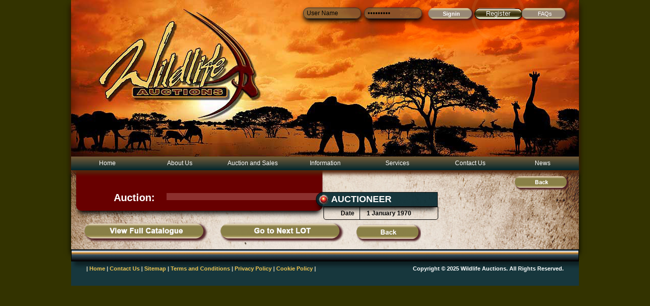

--- FILE ---
content_type: text/html; charset=UTF-8
request_url: https://www.wildlifeauctions.co.za/lotpage.php?id=MTkwMTY=&auid=MjUz&lot=main
body_size: 4856
content:


<!DOCTYPE html
    PUBLIC "-//W3C//DTD XHTML 1.0 Transitional//EN" "https://www.w3.org/TR/xhtml1/DTD/xhtml1-transitional.dtd">
<html xmlns="https://www.w3.org/1999/xhtml">

<head>
<!-- Google Tag Manager -->
<script>(function(w,d,s,l,i){w[l]=w[l]||[];w[l].push({'gtm.start':
new Date().getTime(),event:'gtm.js'});var f=d.getElementsByTagName(s)[0],
j=d.createElement(s),dl=l!='dataLayer'?'&l='+l:'';j.async=true;j.src=
'https://www.googletagmanager.com/gtm.js?id='+i+dl;f.parentNode.insertBefore(j,f);
})(window,document,'script','dataLayer','GTM-MV87PPW');</script>
<!-- End Google Tag Manager -->
    <meta http-equiv="Content-Type" content="text/html; charset=utf-8" />
    <title>Wildlife Auctions</title>
    <link href="https://www.wildlifeauctions.co.za/lsatv2/css/styles.css" rel="stylesheet" type="text/css" />
    <link href="https://www.wildlifeauctions.co.za/lsatv2/css/main.css" rel="stylesheet" type="text/css" />
  <link href="https://www.wildlifeauctions.co.za/lsatv2/css/navi.css" rel="stylesheet" type="text/css" />
  <link type="text/css" rel="stylesheet" href="https://www.wildlifeauctions.co.za/lsatv2/css/lightbox-form.css">
  <link rel="stylesheet" href="https://www.wildlifeauctions.co.za/lsatv2/css/lightbox.css" type="text/css" media="screen" />
  <link rel="stylesheet" href="https://www.wildlifeauctions.co.za/lsatv2/css/slideshow.css" type="text/css" media="screen" />
  <script src="https://www.wildlifeauctions.co.za/lsatv2/js/lightbox-form.js" type="text/javascript"></script>
  <script type="text/javascript" src="https://www.wildlifeauctions.co.za/lsatv2/js/selectbox.js"></script>
  <link href="https://www.wildlifeauctions.co.za/lsatv2/css/select/jquery.selectbox.css" type="text/css" rel="stylesheet" />
  <!-- select box -->
  <script type="text/javascript" src="https://www.wildlifeauctions.co.za/lsatv2/js/select/jquery-1.7.2.min.js"></script>
  <script type="text/javascript" src="https://www.wildlifeauctions.co.za/lsatv2/js/select/jquery.selectbox-0.2.js"></script>
  <script type="text/javascript" src="https://www.wildlifeauctions.co.za/lsatv2/js/select/jquery.selectbox-0.2-1.js"></script>
  <script type="text/javascript" src="https://www.wildlifeauctions.co.za/lsatv2/js/jquery.cycle.lite.js"></script>
  
  <script type="text/javascript" src="https://www.wildlifeauctions.co.za/homepagejs.js"></script>
  <link rel="stylesheet" href="https://www.wildlifeauctions.co.za/homepagestyle.css" type="text/css" />
   <style> 
<!---------------------- Start flash code 12-06-2025----------------
#regDiv {
 
  animation-name: example;
  animation-duration: 1s;
  animation-iteration-count: 9000000;
}

@keyframes example {
  from {color: red;}
  to {color: yellow;}
}
<---------------------- End flash code 12-06-2025---------------->
html, body {
  height: 100%;
}

.wrap {
  height: 100%;
  display: flex;
  align-items: center;
  justify-content: center;
}

.button {
  /*min-width: 300px;
  min-height: 60px;
  display: inline-flex;
  font-family: 'Nunito', sans-serif;
  font-size: 18px;
  align-items: center;
  justify-content: center;
  text-transform: capitalize;
  text-align: center;
  letter-spacing: 1.3px;
  font-weight: 700;
  color: white;
  background: #4FD1C5;
background: linear-gradient(90deg, rgba(242,223,125,1) 0%, rgba(242,223,125,1) 100%);
  border: none;
  border-radius: 1000px;
  box-shadow: 12px 12px 24px rgba(165,128,83,1);
  transition: all 0.3s ease-in-out 0s;
  cursor: pointer;
  outline: none;*/
  position: relative;
  //padding: 8px;
  }

.button::before {
/*content: '';
  border-radius: 1000px;
  min-width: calc(300px + 12px);
  min-height: calc(60px + 12px);
  border: 6px solid #f2df7d;
  box-shadow: 0 0 60px rgba(0,255,203,.64);
  position: absolute;
  top: 50%;
  left: 50%;
  transform: translate(-50%, -50%);
  opacity: 0;
  transition: all .3s ease-in-out 0s;*/
}

/*.button:hover,
.button:focus {
  color: white;
  transform: translateY(-6px);
}

.button:hover::before,
.button:focus::before {
  opacity: 1;
}*/

.button::after {
  content: '';
  width: 30px; height: 30px;
  border-radius: 100%;
  border: 6px solid #f2df7d;
  position: absolute;
  z-index: -1;
  top: 50%;
  left: 50%;
  transform: translate(-50%, -50%);
  animation: ring 1.5s infinite;
}

.button:hover::after,
.button:focus::after {
  animation: none;
  display: none;
}

@keyframes ring {
  0% {
    width: 30px;
    height: 30px;
    opacity: 1;
  }
  100% {
    width: 100px;
    height: 100px;
    opacity: 0;
  }
}
</style>
</head>
<body>
<!-- Google Tag Manager (noscript) -->
<noscript><iframe src="https://www.googletagmanager.com/ns.html?id=GTM-MV87PPW"
height="0" width="0" style="display:none;visibility:hidden"></iframe></noscript>
<!-- End Google Tag Manager (noscript) -->
    <div id="mainContainer">
        <div id="headerContainer">
			<div id="loginContainer">
								<form id="mainloginform" name="mainloginform" method="post" action="loginprocess.php" onSubmit="javascript:return mainPageCheckLogin();">
				 
					<input name="username" id="userName"  type="text" onfocus="if(this.value=='User Name')this.value='';" onblur="if(this.value=='')this.value='User Name'" value="User Name"/>
					<input name="pwd" id="password" type="password" onfocus="if(this.value=='User Name')this.value='';" onblur="if(this.value=='')this.value='User Name'" value="User Name"/>
					<input name="formSubmit" type="submit" id="signIn" value="Signin" />
					<div id="register">
						<a href="register.php">
							<!--span id="regDiv">Register</span-->
							<div class="wrap">
							  <button class="button">Register</a>
							</div>
						</a>
					</div>
					<!--div id="register"><a href="register.php">Register</a></div-->
					<div id="register"><a href="FAQs.php">FAQs</a></div>
				</form>
	  			</div>
			<!-- end login -->
			<!-- Menu -->
				<!-- ~~[ Top Nav ]~~~~~~~~~~~~~~~~~~~~~~~~~~~~~~~~~~~~~~~~~~~ -->
			<div id="menuContainer">
	<ul id="nav">
		<li><a href="https://www.wildlifeauctions.co.za/index.php">Home</a></li>
		<li><a href="https://www.wildlifeauctions.co.za/aboutus.php">About Us</a></li>	
		<li><a href="#">Auction and Sales</a>
				<div class="flex-container" style="margin-left: -285px;">
					<ul style="width: 200px; z-index:1; left:-246px; background-size: contain;">
					<li><span class="subnav">Bid To Buy Auction</span>
						<ol>
							<li><a href="https://www.wildlifeauctions.co.za/BidtoBuyaboutus.php">About Bid To Buy Auction</a></li>
						</ol>
					</li>					
				</ul>
				<ul style="width: 200px; z-index:1; left:-3px; background-size: contain;">
					<li><span class="subnav">Tender Auction</span>
						<ol>
							<li><a href="https://www.wildlifeauctions.co.za/Tenderaboutus.php">About Tender Auction</a></li>
						</ol>
					</li>					
				</ul>
				<ul style="width: 200px; z-index:1; left:238px; background-size: contain;">
					<li><span class="subnav">Real Timed Online Auction</span>
						<ol>
							<li><a href="https://www.wildlifeauctions.co.za/RealTimeaboutus.php">About Real Timed Online Auctions</a></li>
															<li><a href="https://www.wildlifeauctions.co.za/monthly_auctions.php?aucid=Ng==" >Timed Auction 20/12 ( 2025-12-20 10:00:00 ) </a></li>
					  							<li><a href="https://www.wildlifeauctions.co.za/ma_closed_auctions.php">Closed Auctions</a></li>
						</ol>
					</li>
				</ul>
				<ul style="width: 200px; z-index:1; left:478px; background-size: contain;">			
					<li><span class="subnav">Timed Auction</span>				
						<ol>
							<li><a href="https://www.wildlifeauctions.co.za/Timedaboutus.php">About Timed Auctions</a></li>
														<li><a href="https://www.wildlifeauctions.co.za/closedsilentauctions.php">Closed Auctions</a></li>
						</ol>
					</li>					
				</ul>
				<ul style="width: 200px; z-index:1; left:478px; background-size: contain;">
					<li><span class="subnav">Live Webcast Auction</span>
						<ol>	
							<li><a href="https://www.wildlifeauctions.co.za/lwaboutus.php">About Live Webcast Auctions</a></li>						
							<li><a href="https://www.wildlifeauctions.co.za/jcla_closed_auctions.php">Closed Auctions</a></li>
																<li><a href="https://www.wildlifeauctions.co.za/auctiondetails.php?aucid=MzA3" onclick="return checklots(17)">System Check 29/01 ( 2026-01-29 10:00:00 ) </a></li>
															<li><a href="https://www.wildlifeauctions.co.za/auctiondetails.php?aucid=MzA4" onclick="return checklots(52)">System Check 29/01 ( 2026-01-29 11:00:00 ) </a></li>
															<li><a href="https://www.wildlifeauctions.co.za/auctiondetails.php?aucid=Mjg1" onclick="return checklots(0)">AWA Game Auction 21/02 ( 2026-02-21 11:00:00 ) </a></li>
															<li><a href="https://www.wildlifeauctions.co.za/auctiondetails.php?aucid=Mjg2" onclick="return checklots(0)">AWA Game Auction 14/03 ( 2026-03-14 11:00:00 ) </a></li>
															<li><a href="https://www.wildlifeauctions.co.za/auctiondetails.php?aucid=Mjg3" onclick="return checklots(0)">AWA Game Auction 28/03 ( 2026-03-28 11:00:00 ) </a></li>
															<li><a href="https://www.wildlifeauctions.co.za/auctiondetails.php?aucid=Mjg4" onclick="return checklots(0)">AWA Game Auction 10/04 ( 2026-04-10 11:00:00 ) </a></li>
															<li><a href="https://www.wildlifeauctions.co.za/auctiondetails.php?aucid=Mjg5" onclick="return checklots(0)">AWA Game Auction 24/04 ( 2026-04-24 11:00:00 ) </a></li>
															<li><a href="https://www.wildlifeauctions.co.za/auctiondetails.php?aucid=Mjkw" onclick="return checklots(0)">AWA Game Auction 09/05 ( 2026-05-09 11:00:00 ) </a></li>
															<li><a href="https://www.wildlifeauctions.co.za/auctiondetails.php?aucid=Mjkx" onclick="return checklots(0)">Royal Castle Auction 16/05 ( 2026-05-16 11:00:00 ) </a></li>
															<li><a href="https://www.wildlifeauctions.co.za/auctiondetails.php?aucid=Mjky" onclick="return checklots(0)">Ekland Game Auction 30/05 ( 2026-05-30 11:00:00 ) </a></li>
															<li><a href="https://www.wildlifeauctions.co.za/auctiondetails.php?aucid=Mjkz" onclick="return checklots(0)">GWP Game Auction 13/06 ( 2026-06-13 11:00:00 ) </a></li>
															<li><a href="https://www.wildlifeauctions.co.za/auctiondetails.php?aucid=Mjk0" onclick="return checklots(0)">AWA Game Auction 27/06 ( 2026-06-27 11:00:00 ) </a></li>
															<li><a href="https://www.wildlifeauctions.co.za/auctiondetails.php?aucid=Mjk1" onclick="return checklots(0)">Royal Castle Auction 04/07 ( 2026-07-04 11:00:00 ) </a></li>
															<li><a href="https://www.wildlifeauctions.co.za/auctiondetails.php?aucid=Mjk2" onclick="return checklots(0)">AWA Game Auction 11/07 ( 2026-07-11 11:00:00 ) </a></li>
															<li><a href="https://www.wildlifeauctions.co.za/auctiondetails.php?aucid=Mjk3" onclick="return checklots(0)">AWA Game Auction 25/07 ( 2026-07-25 11:00:00 ) </a></li>
															<li><a href="https://www.wildlifeauctions.co.za/auctiondetails.php?aucid=Mjk4" onclick="return checklots(0)">AWA Game Auction 08/08 ( 2026-08-08 11:00:00 ) </a></li>
															<li><a href="https://www.wildlifeauctions.co.za/auctiondetails.php?aucid=Mjk5" onclick="return checklots(0)">AWA Game Auction 22/08 ( 2026-08-22 11:00:00 ) </a></li>
															<li><a href="https://www.wildlifeauctions.co.za/auctiondetails.php?aucid=MzAw" onclick="return checklots(0)">AWA Game Auction 11/09 ( 2026-09-11 11:00:00 ) </a></li>
															<li><a href="https://www.wildlifeauctions.co.za/auctiondetails.php?aucid=MzAx" onclick="return checklots(0)">AWA Game Auction 26/09 ( 2026-09-26 11:00:00 ) </a></li>
															<li><a href="https://www.wildlifeauctions.co.za/auctiondetails.php?aucid=MzAy" onclick="return checklots(0)">AWA Game Auction 10/10 ( 2026-10-10 11:00:00 ) </a></li>
															<li><a href="https://www.wildlifeauctions.co.za/auctiondetails.php?aucid=MzAz" onclick="return checklots(0)">Royal Castle Auction 17/10 ( 2026-10-17 11:00:00 ) </a></li>
															<li><a href="https://www.wildlifeauctions.co.za/auctiondetails.php?aucid=MzA0" onclick="return checklots(0)">AWA Game Auction 24/10 ( 2026-10-24 11:00:00 ) </a></li>
							
						</ol>
					</li>
				</ul>
			</div>
		</li>
		<li><a href="#">Information</a>
			<div class="flex-container">
				<ul style="width: 245px; z-index:1;">
					<ol>
						<!--li style="width:190px;"><a href="getHistory.php">Wildlife Price History</a></li-->
						<li style="width:190px;"><a href="https://www.wildlifeauctions.co.za/natureConservation.php">Nature Conservation</a></li>
						<li style="width:190px;"><a href="https://www.wildlifeauctions.co.za/wildlifeRanching.php" >Wildlife Ranching</a></li>
						<li style="width:190px;"><a href="https://www.wildlifeauctions.co.za/SAHGCA-SAJWV.php" >SAHGCA/SAJWV</a></li>
						<li style="width:190px;"><a href="https://www.wildlifeauctions.co.za/PHASA.php" >PHASA</a></li>
						<li style="width:190px;"><a href="https://www.wildlifeauctions.co.za/permitApplicationForms.php">Permit Application Forms</a></li>
						<li style="width:190px;"><a href="https://www.wildlifeauctions.co.za/saveterinary.php">The South African Veterinary Council</a></li>
						<li style="width:190px;"><a href="https://www.wildlifeauctions.co.za/DEA.php">The Department of Environmental Affairs (DEA)</a></li>
					</ol>
				</ul>
			</div>
		</li>
		<li><a href="#">Services</a>
			<div class="flex-container">
				<ul style="width: 245px; z-index:1;">
					<li><a href="https://www.wildlifeauctions.co.za/services_info.php?type=VS" class="subnav" target="_blank">Veterinary Services</a></li>
					<!--li><a href="https://www.wildlifeauctions.co.za/services.php?page=transportation-services" class="subnav">Transport Services</a></li-->			  
					<li><a href="https://www.wildlifeauctions.co.za/services_info.php?type=LA" class="subnav" target="_blank">Wildlife Associations</a></li>
					<li><a href="https://www.wildlifeauctions.co.za/services_info.php?type=IS" class="subnav" target="_blank">Insurances Services</a></li>
					<li><a href="https://www.wildlifeauctions.co.za/services_info.php?type=TS" class="subnav" target="_blank">Transport Services</a></li>
				</ul>
			</div>
		</li>
		<li><a href="https://www.wildlifeauctions.co.za/contactus.php" title="Contact Us">Contact&nbsp;Us</a></li>
		<!--li><a href="https://www.wildlifeauctions.co.za/news-articles.php">News</a></li-->
		<li><a href="#">News</a>
			<div class="flex-container" style="margin-left: -120px;">
				<ul style="width: 265px; z-index:1;">
					<li><a href="news-articles.php" style="margin-right: -48px;">All News and Articles</a></li>
					<li><a href="news-articles.php?c=R2FtZSBDYXJjYXNzIGFuZCBNZWF0IGFydGljbGVz" style="margin-right: -48px;">Game Carcass and Meat articles</a></li>
					<li><a href="news-articles.php?c=R2FtZSBGYXJtaW5nIEFydGljbGVz" style="margin-right: -48px;">Game Farming Articles</a></li>
					<li><a href="news-articles.php?c=UHJpY2luZyBhbmQgQXVjdGlvbiBSZXN1bHRzIEFydGljbGVz" style="margin-right: -48px;">Game Pricing and Auction Results</a></li>
					<li><a href="news-articles.php?c=SHVudGluZyBJbmR1c3RyeSBBcnRpY2xlcw==" style="margin-right: -48px;">Hunting Industry Articles</a></li>
					<li><a href="news-articles.php?c=UEhBU0EgQXJ0aWNsZXM=" style="margin-right: -48px;">PHASA Articles</a></li>
					<li><a href="news-articles.php?c=V2lsZGxpZmUgQXVjdGlvbiBTcGVjaWZpYyBBcnRpY2xlcw==" style="margin-right: -48px;">Wildlife Auction Specific Articles</a></li>
					<li><a href="news-articles.php?c=SW5kdXN0cnkgTWVkaWEgQXJ0aWNsZXM=" style="margin-right: -48px;">Wildlife Industry Articles</a></li>
					<li><a href="news-articles.php?c=V2lsZGxpZmUgU3BlY2lmaWMgYXJ0aWNsZXM=" style="margin-right: -48px;">Wildlife Specific articles</a></li>
					<li><a href="news-articles.php?c=V1JTQSBBcnRpY2xlcw==" style="margin-right: -48px;">WRSA Articles</a></li>
					<li><a href="news-articles.php?c=T3RoZXIgQXJ0aWNsZXM=" style="margin-right: -48px;">Other Articles</a></li>
				</ul>
			</div>
		</li>
	</ul>			 
</div>			<!-- End Menu -->
		</div><link href="buscreens/imageSlider/imageslider.css" rel="stylesheet" type="text/css" />
<script type="text/javascript" src="buscreens/imageSlider/imageslider.js"></script>
<style type="text/css">
.cntnt{
	text-align:left;
}
</style>
<style type="text/css">
.big-dv{
 width:660px; height:auto; border:2px solid #000; margin:auto; font-family:Arial, Helvetica, sans-serif; font-size:12px; font-weight:bold; color:#000; overflow:hidden;
}
.ttl-dv{
 width:100%; height:25px; border-bottom:1px solid #000; text-align:center; line-height:25px; vertical-align:middle; font-size:14px;
}
.ttl-dv2{
 border-bottom:none; /*border-top:1px solid #000;*/ height:auto; width:100%;
}
.bxs-dv,.bxs-dv2, .bxs-dv3{
 height:25px; float:left; /*border-right:1px solid #000;*/ padding:3px; font-family:Arial, Helvetica, sans-serif; background:url(images/nwbg.png); margin:0px; border: 1px solid #000; border-collapse: collapse; border-right: none; border-top:none;
}
.lfttopborder{ border:1px solid #000; border-width:1px 1px 0 0px; float:left; margin-left:10px;}
.bxs-dv{
 width:25px;
 font-weight:bold;
}
.bxs-dv2{
 width:30px;
}
.bxs-dv3{
 width:60px;
}
.bxs-dv input, .bxs-dv select, .bxs-dv3 input, .bxs-dv3 select {
 border:none;
 outline:none;
 width:78px;
 height:25px;
 vertical-align:middle;
 line-height:25px;
 
}
.bxs-dv input{
 width:25px;
}
.cntnt, .rgt-md, .mid-bx{
	text-align:left;
}
.soea .bxs-dv3{ width:80px}
.soea .bxs-dv{ margin-left:0 !important;}

.lotsold_Img_ID{position:relative; clear:both;}
.lotsold{position:absolute; clear:both; left:0; top:150px;}
/* Add a transparency effect for thumnbail images */
.demo {
  opacity: 0.6;
}

.active,
.demo:hover {
  opacity: 1;
}

</style>

<link rel="stylesheet" href="screens/tooltip/stylesheets/tipsy.css" type="text/css" />
<script type="text/javascript" src="screens/tooltip/javascripts/jquery.tipsy.js"></script>

<script type='text/javascript'>
  $(function() {
    $('.tooltip').tipsy({gravity: 'n'});
  });
</script>
<div id="contentContainer">
	<div class="leftColumn catHeader">
		<div class="viewCatLeftHeader">
			<span class="header">Auction:</span> <span class="headerTitle"></span>
		</div>
	</div>
	<div class="rightColumn">
		<span class="backButton viewBack"><a href="javascript:history.go(-1);"><img src="lsatv2/images/Back-Button.png" width="107" height="31" alt=" " /></a></span>
		<div class="viewCatRightHeader">
			<div class="leftColumn">
				<span class="auctioneerLabel"><span class="checkRound"><img src="lsatv2/images/checkbuttonSel.png" width="20" height="20" alt=" " /></span>Auctioneer</span>
				<div class="dateDropout"><span class="dateLabel">Date</span>
				<span>1 January 1970</span></div>
			</div>
			<div class="rightColumn"></div>
		</div>
	</div>	<div class="btn-lrg" style="margin-left:25px; margin-top:25px;">
	<a href="fullcatalogue.php?id=MjUz"><img src="lsatv2/images/viewfullcatlog.png" width="265"></a>
	<a href="#" onclick="Javascript:next_lot1()"><img src="lsatv2/images/gotonextlot.png" width="265"></a>
	<a href="javascript:history.go(-1);"><img src="lsatv2/images/Back-Button.png" width="128"></a>
	</div>
	<script>
		function next_lot1(){
			var url_path='';

			nxt_id = 0;
			$('#cntnt').show();
			loc = "https://www.wildlifeauctions.co.za/lotpage.php?id=&auid=MjUz&lot=main";
			url_path = loc;			
			
			window.location = url_path;
		}
	</script>
</div></div>
    <div id="footerContainer">
        <div class="sitelinks">| <a href="https://www.wildlifeauctions.co.za/index.php">Home</a> | <a href="https://www.wildlifeauctions.co.za/contactus.php">Contact Us</a> | <a href="https://www.wildlifeauctions.co.za/sitemap.php">Sitemap</a> | <a href="https://www.wildlifeauctions.co.za/tandc.php">Terms and Conditions</a> | <a href="https://www.wildlifeauctions.co.za/privacypolicy.php">Privacy Policy</a> | <a href="https://www.wildlifeauctions.co.za/cookiepolicy.php">Cookie Policy</a> |</div>
        <div class="sitecopy">Copyright &copy; 2025 Wildlife Auctions. All Rights Reserved.</div>
        <br class="clearFloat" />
    </div>
</body>
</html>

--- FILE ---
content_type: text/html; charset=UTF-8
request_url: https://www.wildlifeauctions.co.za/ajaxAuctionSelection.php?mainCategory=
body_size: 23
content:


{"auctionsList":null}

--- FILE ---
content_type: text/css
request_url: https://www.wildlifeauctions.co.za/lsatv2/css/styles.css
body_size: 8420
content:
@charset "utf-8";
/* CSS Document */

body,html {
	padding:0px;
	margin:0px;
	/*font-family:Arial, Helvetica, sans-serif, Calibri;*/
	font-family: 'Arial Black', Gadget, sans-serif;
	font-size:12px;
	line-height:14px;
	background-color:#333300 ;
}
.clearFloat {
	line-height:0px;
	font-size:0px;
	height:0px;
	clear:both;
}

#mainContainer {
	width:1000px;
	margin:0px auto;
	position:relative;
	box-shadow:0 10px 10px #000000;
	-moz-box-shadow:0 10px 10px #000000;
	-webkit-box-shadow:0 10px 10px #000000;
}
#headerContainer {
	background-image:url(../images/wildlife-logo.jpg);
	height:336px;
	width:1000px;
	box-shadow:0px 7px 7px #55250b;
	-moz-box-shadow:0px 7px 7px #55250b;
	-webkit-box-shadow:0px 7px 7px #55250b;
	position:relative;
	z-index:3;
}

#headerContainer.nologo {
	background-image:url(../images/livestock-nologo.jpeg);
}
#contentContainer {
	background-image: url(../images/contentBg.jpg);
	width:1000px;
	position:relative;
	z-index:2;
	padding:10px 0px;
    overflow:hidden;
}

/* intro section start*/
#introContainer {
	position:relative;
	width: 980px;
	height:74px;
}
#introFloatContainer {
    position: absolute;
    top: 99px;
    left: 0px;
    width: 1000px;
}
#introFloatContainer.extra {
    top: 118px;
}
#introFloatContainer .purchasedBlock {
	padding-top: 10px;
}
#introContainer .leftBlock {
	margin-left:10px;
	width:468px;
	background-color:#7D2D0B;
	border:3px solid #000;
	border-bottom-left-radius: 5px;
	border-bottom-right-radius: 5px;
	float:left;
	opacity:0.9;
	filter:alpha(opacity=90);
	height:68px;
	color:#ded9c3;
	box-shadow:0px 5px 5px #000;
	-moz-box-shadow:0px 5px 5px #000;
	-webkit-box-shadow:0px 5px 5px #000;
}
#introFloatContainer .leftFloatBlock {
	margin-left: 22px;
    width: 435px;
    float: left;
    height: 70px;
    color: #ded9c3;
}
#introFloatContainer .leftFloatBlock h1 {
	text-transform:uppercase;
	font-size:18px;
	line-height:20px;
	margin:10px 0px 5px 0px;
	text-align:center;
	color:#ded9c3;
	/*font-family: "Arial Black", Arial, sans-serif;*/
	font-family: 'Arial Black', Gadget, sans-serif;
}
#introFloatContainer .leftFloatBlock h1.agents {
	margin:32px 0 0 !important;
}
#introContainer .rightBlock {
	margin-left:10px;
	width:460px;
	border:2px solid #000;
	border-bottom-left-radius: 5px;
	border-bottom-right-radius: 5px;
	float:left;
	height:60px;
	color:#514e26;
	font-weight:bold;
	text-transform:uppercase;
	background-image:url(../images/topRightBg.png);
	background-repeat:repeat-y;
	opacity:0.5;
	filter:alpha(opacity=50);
}
#introFloatContainer .rightFloatBlock {
	margin-left: 28px;
    width: 475px;
    float: left;
    color: #514e26;
    font-weight: bold;
    /*font-family: "Arial Black", Arial, sans-serif;*/
	font-family: 'Arial Black', Gadget, sans-serif;
    font-size: 14px;
    text-transform: uppercase;
    padding-top: 10px;
    padding: 20px;
    background: rgb(0,37,45,0.8);
}
.rightFloatBlock .lotInfo {
	text-transform:uppercase;
	text-align:right;
}
.rightFloatBlock .lotInfo input[type="text"] {
	background-color:rgb(255, 255, 255);
	background-color:rgba(255, 255, 255, 0.5);
	font-weight:bold;
	width:140px;
	font-size:14px;
	text-transform:uppercase;
	color: #000000;
}
.datespeciesInfo {
	text-transform:uppercase;
	text-align:right;
}
.datespeciesInfo .col {
	width:230px;
	float:left;
}
.datespeciesInfo .col input[type="text"] {
	background-color:rgb(197, 175, 118);
	background-color:rgba(197, 175, 118, 0.6);
	font-weight:bold;
	width:140px;
	font-size:14px;
	color: #000000;
}
#introContainer .rightBlock {
	padding:10px 10px 0px 0px;
}
.auctionInfo {
	color:#201f00;
	font-weight:bold;
	text-align:right;
	font-size:14px;
	line-height:16px;
	text-transform:uppercase;
	/*font-family:"Arial Black", Arial, sans-serif;*/
	font-family: 'Arial Black', Gadget, sans-serif;
}
.auctionInfo div.inputfield {
	font-weight:bold;
	background-color:rgb(89, 44, 10, 0.8);
	background-color:rgba(89, 44, 10, 0.8);
	color:#ded9c3;
	width:310px;
	text-transform:capitalize;
}
.auctionInfo input[type="text"] {
	font-weight:bold;
	background-color:rgb(89, 44, 10, 0.8);
	background-color:rgba(89, 44, 10, 0.8);
	color:#ded9c3;
	width:310px;
	text-transform:capitalize;
}
input[type="text"] {
	background-color: transparent;
	border:0px none;
	/*border-radius:3px;*/
	-moz-border-radius:3px;
	-webkit-border-radius:3px;
	height:26px;
	line-height:20px;
	font-size:12px;
	/*font-family: Arial, Helvetica, sans-serif, Calibri;*/
	font-family: 'Arial Black', Gadget, sans-serif;
    padding: 0 5px;
}
div.inputfield {
	background-color: transparent;
	border:1px solid #000;
	border-radius:3px;
	-moz-border-radius:3px;
	-webkit-border-radius:3px;
	height:20px;
	line-height:20px;
	font-size:12px;
	/*font-family: Arial, Helvetica, sans-serif, Calibri;*/
	font-family: 'Arial Black', Gadget, sans-serif;
    padding: 0 3px 0px 5px;
}

.redLight {
	background-image:url(../images/redlight.png);
	height:35px;
	width:40px;
	position:absolute;
	top:26px;
	left:477px;
}
/* intro section end*/

/* content blocks section start*/
/* content blocks section end*/
#leftColumn {
	margin-left:10px;
	width:485px;
	float:left;
	color:#000;
	margin-top:0px;
}
#rightColumn {
    color: #000;
    float: left;
    margin-left: 12px;
    margin-top: 0px;
    width: 485px;
}
#fullColumn {
    margin-left: 10px;
    margin-top: 53px;
    width: 954px;
	position:relative;
	background-color:#e3b343;
	height:915px;
	z-index:2;
	border:2px solid #000;
	opacity: 0.5;
	filter:alpha(opacity=50);
}
#fullFloatColumn {
    color: #000;
    width: 958px;
	position:absolute;
	height:952px;
	top:94px;
	left:20px;
	z-index:3;
}
#fullFloatColumn .leftCol {
	width:470px;
	float:left;
	text-align:center;
	font-weight:bold;
	font-size:14px;
	margin-bottom:2px;
}
#fullFloatColumn .rightCol {
	width:470px;
	float:left;
	text-align:center;
	font-weight:bold;
	font-size:14px;
	margin-bottom:2px;
}
#fullFloatColumn input[type="text"] {
	width:445px;
	margin:0px 6px;
	background-color: rgba(255, 255, 255, 0.5);
    color: #000000;
    font-weight: bold;
    height: 17px;
    padding: 0 5px;
}
#fullFloatColumn .blockItemContainer {
	margin-top:0px !important;
}
#fullFloatColumn .blockItemFloatContent {
	left:8px !important;
}
.blockItemHeading {
	text-transform:uppercase;
	text-align:center;
	color:#ffffff;
	font-size:14px;
	line-height:16px;
	padding:8px 0px;
    background-color: rgb(0,37,45);
	font-weight:bold;
	box-shadow:0px 10px 10px -5px #8b0305;
	-moz-box-shadow:0px 10px 10px -5px #8b0305;
	-webkit-box-shadow:0px 10px 10px -5px #8b0305;
	z-index:3;
	border:1px solid #000;
	border-top-left-radius: 7px;
	border-top-right-radius: 7px;
	opacity: 0.9;
	filter:alpha(opacity=90);
	/*font-family:"Arial Black", Arial, sans-serif;*/
	font-family: 'Arial Black', Gadget, sans-serif;
}
#introFloatContainer .blockItemHeading {
	background: #7ca5bc;
}
#introFloatContainer .blockItemContainer {
    background: rgb(231,196,112,0.8);
}
.delButton {
    display: block;
    height: 19px;
    width: 31px;
    float: left;
    margin: 0px 1px;
    background-image: url(../images/crossbutton.png);
    background-position: left top;
    background-repeat: no-repeat;
	background-size: contain;
}
.delButton2 {
    display: block;
    float: left;
    margin: 0px 0px;
    background-image: url(../images/redbutton.png) !important;
    background-position: 3px 4px;
    background-repeat: no-repeat;
    background-size: contain;
    background-repeat: no-repeat;
    background-size: contain;
    text-transform: uppercase;
    text-align: center;
    color: #E2BA50;
    height: 29px;
    line-height: 36px;
    display: inline-block;
    width: 88px;
    text-decoration: none;
    font-size: 12px;
    font-weight: bold;
    margin-top: -10px;
    padding: 0px;
}
.searchIcon {
    border: none;
    position: absolute;
    bottom: 16px;
    right: 5px;
}
.speciesAlign {
    vertical-align: top;
}
.chat {
    background-color: #fff;
    padding: 8px 10px 9px;
    position: absolute;
    left: 0px;
    top: 0px;
    text-decoration: none;
    text-transform: uppercase;
    color: #000;
}
.blockItemFooter {
	text-transform:uppercase;
	text-align:center;
	color:#ded9c3;
	font-size:14px;
	line-height:16px;
	padding:12px 0px;
	background-color:#514e26;
	font-weight:bold;
	box-shadow:0px 7px 7px #55250b;
	-moz-box-shadow:0px 7px 7px #55250b;
	-webkit-box-shadow:0px 7px 7px #55250b;
	z-index:3;
	border:1px solid #000;
	border-top-left-radius: 2px;
	border-top-right-radius: 2px;
	opacity: 0.9;
	filter:alpha(opacity=90);
	margin-top:10px;
	margin-left:-8px;
}
.blockItemFooterSmall {
	text-align:center;
	color:#ded9c3;
	font-size:14px;
	line-height:16px;
	padding:2px 0px 0px;
	background-color:rgb(0,37,45);
	font-weight:bold;
	box-shadow:0px 7px 7px #55250b;
	-moz-box-shadow:0px 7px 7px #55250b;
	-webkit-box-shadow:0px 7px 7px #55250b;
	z-index:3;
	border:1px solid #000;
	border-top-left-radius: 2px;
	border-top-right-radius: 2px;
	opacity: 0.9;
	filter:alpha(opacity=90);
	margin-top:-1px;
}
#leftColumn .blockItemContent {
    background-image: url("../images/leftBlockBg.png");
    background-position: left top;
    background-repeat: repeat-y;
    border: 1px solid #000000;
    height: 135px;
    position: relative;
}
#rightColumn .blockItemContent {
    border: 1px solid #000000;
    height: 135px;
    opacity: 0.5;
	filter:alpha(opacity=50);
    position: relative;
	background-image: url("../images/topRightBg.png");
    background-repeat: repeat-y;
}
#fullColumn .blockItemContent {
    background-image: url("../images/fullBlockBg.jpg");
    background-position: left top;
    background-repeat: repeat-y;
    border: 1px solid #000000;
    opacity: 0.6;
	filter:alpha(opacity=60);
    position: relative;
}
.blockItemFloatContent {
	position:relative;
    width: 100%;
}
.blockItemFloatContent.userscreen {
    padding: 0px 10px 0px 10px;
}
.blockItemFloatContent.infoscreen {
    padding: 10px 0px 0px;
}
.blockItemContainer {
	position:relative;
	margin-top:10px;
}
.speciesTable {
	border-spacing: 5px 0px;
	border-collapse: separate;
}
.blockItemLeft {
    float: left;
    margin-left: 0px;
    width: 72%;
    font-size: 12px;
    font-weight: bold;
    line-height: 19px;
    text-align: center;
    margin-right: 10px;
}
.blockItemLeft.innercontent {
    margin-left: -5px;
    width: 72%;
}
.blockItem.innercontent {
    position: relative;
    margin: 0px auto;
    width: 85%;
}
.innercontentleft {
    width: 74%;
    float: left;
}
.innercontentright {
    width: 25%;
    float: left;
}
.blockItem.innercontent .submitButton {
	font-size:10px;
}
.sellerOfLot {
    text-align: center;
    padding: 20px;
}
.sellerOfLot span {
    font-weight:bold;
    display:block;
    margin-bottom:15px;
    font-size:13px;
}
.infoscreen hr {
    margin-top: 10px;
    width: 100%;
}
.infoscreen .blockItemLeft {
    text-align: center;
    font-size: 13px;
    margin-right: 0px;
    width: 49%;
    font-weight: bold;
    border-right: 1px solid #333;
    padding-bottom: 0px;
}
.infoscreen .blockItemRight {
    text-align: center;
    font-size: 13px;
    margin-right: 0px;
    width: 49%;
    font-weight: bold;
    padding-bottom: 0px;
}
.sideborders {
    border-left: 3px solid #333;
    border-right: 3px solid #333;
	height:10px;
	width:75%;
    margin: -6px 0px 0px 48px;
}
.sellerBlock {
    background-color: #514E2E;
    padding: 0px 0px 0px 8px;
    clear: both;
    border-radius: 12px;
    border: 1px solid #333;
    display: block;
    text-align: left;
    font-size: 11px;
    margin: 3px;
    color: #fff;
    text-transform: uppercase;
    font-weight: bold;
}
.sellerText {
    background-color: #BFBB96;
    padding: 3px;
    clear: both;
    border-radius: 12px;
    border: 1px solid #333;
    display: inline-block;
    text-align: left;
    font-size: 12px;
    margin: 0px 0px 0px 10px;
    width: 86%;
    color: #333;
	font-weight:bold;
}
.biddingBlock .sbHolder {
    float: right;
    margin-right: -1px;
    margin-top: -1px;
    border-radius: 10px 0px 0px 10px;
    background-color: #32001c;
    height: 25px;
}
.sbOptions {
    z-index: 3;
}
.bluebg {
	background: #7ca5bc;
    margin-bottom: 10px;
}
.livestockdet {
    margin-top: 10px;
}
.livestockdet2 {
}
.singular .blockItemLeft.innercontent {
    margin-left: -5px;
    width: 72%;
    margin-right: 17px;
}
.singular .blockItemLeft.coldrop {
	width: 100%;
}
.blockItemLeft.coldrop {
    width: 95%;
    margin-left: 5px;
}
.sbSelector {
    width: 149px;
}
.bidInc {
    padding: 2px 0px;
    display: inline-block;
}
.biddingBlock .sbSelector:link, .biddingBlock .sbSelector:visited, .biddingBlock .sbSelector:hover, .biddingBlock .sbSelector1:link, .biddingBlock .sbSelector1:visited, .biddingBlock .sbSelector1:hover {
	color:#ffffff;
}

.logobottom {
    margin-right: 10px;
  }

  .margin5_L .jqTransformRadioWrapper {
    margin-left: 5px;
  }
  .TopRateMod .ModuleContent,.LivestockMod .ModuleContent {
    height: initial;
    height: auto;
  }

  #JointAuctions3expiresIn {
    font-size: 11px;
  }

  .OnlineAuctions2 {
    margin-top: -10px;
  }

  #OnlineAuctions2 .OnlineAuctions2 {
    margin-top: -15px;
  }

  #JointAuctions3expiresOn {
    margin-bottom: 5px;
  }

  .disableLink {
    pointer-events: none;
    cursor: default;
  }

  .checkbox {
    display: inline-flex;
    cursor: pointer;
    position: relative;
  }

  .checkbox>span {
    color: #34495E;
    padding: 0.5rem 0.25rem;
  }

  .checkbox>input {
    height: 15px;
    width: 20px;

    border: 1px solid #34495E;
    border-radius: 4px;
    outline: none;
    transition-duration: 0.3s;
    background-color: #dfcec4;
    cursor: pointer;
  }

  .checkbox>input:checked {
    border: 1px solid #dfcec4;
    background-color: #dfcec4;
  }

  .checkbox>input:checked+span::before {
    content: '\2713';
    display: block;
    text-align: center;
    color: #333300;
    position: absolute;
    left: 0.7rem;
    top: 0.2rem;
  }

  .checkbox>input:active {
    border: 2px solid #333300;
  }



  #rotate {
    vertical-align: top;
    transform: rotate(7deg);
    -ms-transform: rotate(90deg);
    /* IE 9 */
    -moz-transform: rotate(90deg);
    /* Firefox */
    -webkit-transform: rotate(270deg);
    /* Safari and Chrome */
    -o-transform: rotate(90deg);
    /* Opera */
  }
  

/* MENU */

#nav {
    text-align: center;
    /* float: left; */
    margin: 0;
    padding: 0;
    border-bottom: none;
    display: flex;
    width: 100%;
    position: absolute;
    bottom: 0;
    justify-content: space-evenly;
    flex-wrap: nowrap;
    flex-direction: row;
    flex: 1;
	background: -webkit-gradient(linear, left top, left bottom, from(#765C37), to(#00252d));
}

#nav li a, #nav li {
}

#nav li {
    list-style: none;
    position: relative;
    width: 100%;
}

#nav li a {
    text-decoration: none;
}
#nav>li>a {
    color: white;
    width: 100%;
    display: block;
    height: 27px;
    line-height: 27px;
	background: -moz-linear-gradient(top, #00252d, #765C37);
	background: -webkit-gradient(linear, left top, left bottom, from(#765C37), to(#00252d));
    padding: 0px 0px;
    text-decoration:none;
}

#nav li a:hover {
 background: #C86300;
 color: #FFC631;
 background: -moz-linear-gradient(top, #00252d, #C86300);
 background: -webkit-gradient(linear, left top, left bottom, from(#C86300), to(#00252d));
 text-decoration:none;
}


/* Submenu */
.loggedheader {
    color: #000;
}
.loggedheader .namefield {
    color: #efc34f;
}
.loggedheader span {
    color: #ffffff;
}
.loggedheader a {
    color: #efc34f;
    padding: 0px 10px;
}
.hasChildren {
	position: absolute;
	width: 5px;
    height: 5px;
	right : 0;
	bottom: 0;
}

#nav li ul {
 display: block;
 padding: 0;
 margin: 0;
 background: url(../images/menu-bg.jpg);
 padding:6px 0px 10px 0px;
}
#nav li > div {
    display: none;
    position: absolute;
}

#nav li:hover > div {
    color:#FFC631;
    display: flex;
    align-items: stretch;
}

#nav li:hover > ul {
color:#FFC631;
 display: block;
}

#nav li ul li, #nav li ul li a {
 float: none;
 color:#000000;
 padding: 2px;
}

#nav li ul li {
 _display: inline; /* for IE6 */
 text-align:left;
 padding-left:5px;
 width:180px;
 padding-top:5px;
 color:#000000;
}

#nav li ul li a {

 display: block;
 margin-left:12px;
 margin-right:9px;
}

/* SUBSUB Menu */

#nav li ul li ul {
 display: none;
}

#nav li ul li:hover ul {
color:#FFC631;
 left: 100%;
 top: 0;
}

.subnav  {
 color:#000000;
 display: block;
 font-weight:bold;
 margin-left:10px !important;
}

#subnav:hover  {
color:#FFC631;
 display: block;
}

/* MENU */
#menu { margin:0px 0 0 150px; }
#menu ul { list-style:none; }
#menu ul li { display:inline; float:left; margin-bottom:0px; }



/* background color set to RGBA, with opacity on 0.3 and also using text-shadow */
#menu ul li a { padding:10px; background: rgba(255,138,30,0.3); text-decoration: none; font: bold 14px Helvetica, Sans-Serif; letter-spacing: -1px; color: #402e16; }
	
/* hover state shows a linear gradient and opacity it brought down to 0.9 and also shows a very slight grey gradient on top */
#menu ul li a:hover { -moz-box-shadow: 0 -2px 5px #777; -webkit-box-shadow: 0 -2px 5px #777;
	background: -webkit-gradient(
		linear, right bottom, left top, color-stop(0, rgb(237,227,112)), color-stop(0.72, rgb(255,173,10))) !important;
	background: -moz-linear-gradient(
		right bottom, rgb(237,227,112) 0%, rgb(255,173,10) 72%) !important;
	background-color:rgb(255,173,10) !important;
	-moz-opacity:.90; filter:alpha(opacity=90); opacity:.90; }

/* another RGBA background, now with an opacity of 0.8 */
#menu ul li a.active { background: rgba(255,138,30,0.8) !important; }
#loginContainer
{
    position: relative;
    right: 20px;
    top: 15px;
    float: right;
    /*width: 435px;*/
    height: 40px;
}

#userName
{
    position: relative;
    float: left;
    width: 100px;
    background: rgb(118,92,55, 0.75);
    height: 14px;
    line-height: 14px;
    padding: 3px 6px;
    border: 1px solid #333;
    border-radius: 10px;
    box-shadow: 1px 5px 10px #000;
    margin-right: 6px;
}

#password
{
    position: relative;
    float: left;
    width: 100px;
    background: rgb(118,92,55, 0.75);
    height: 14px;
    line-height: 14px;
    padding: 3px 6px;
    border: 1px solid #333;
    border-radius: 10px;
    box-shadow: 1px 5px 10px #000;
}

#signIn
{
    background-image: url(../images/lightbutton.png);
    background-position: left -1px;
    background-repeat: no-repeat;
    text-align: center;
    color: #F2DF7D;
    height: 31px;
    line-height: 29px;
    display: inline-block;
    width: 95px;
    text-decoration: none;
    margin-top: -3px;
    font-size: 11px;
    font-weight: bold;
    margin-right: 0px;
    background-size: contain;
    margin-left: 10px;
    float: left;
    color: #ffffff;
    background-color: transparent;
    border: none;
    cursor: pointer;
}
#signIn a {
    color: #ffffff;
    text-decoration: none;
    font-weight: normal;
}

#signIn:hover {
    background-image: url(../images/midgreenbutton.png);
}
#signIn.active {
    background-image: url(../images/midgreenbutton.png);
}
#Search
{
    background-image: url(../images/lightbutton.png);
    background-position: left -1px;
    background-repeat: no-repeat;
    text-align: center;
    color: #F2DF7D;
    height: 31px;
    line-height: 29px;
    display: inline-block;
    width: 95px;
    text-decoration: none;
    margin-top: -3px;
    font-size: 11px;
    font-weight: bold;
    margin-right: 0px;
    background-size: contain;
    margin-left: 10px;
    float: right;
    color: #ffffff;
    background-color: transparent;
    border: none;
    cursor: pointer;
}

#Search a {
    color: #ffffff;
    text-decoration: none;
    font-weight: normal;
}

#Search:hover {
    background-image: url(../images/midgreenbutton.png);
}
#Search.active {
    background-image: url(../images/midgreenbutton.png);
}
#register a {
    color: #ffffff;
    text-decoration: none;
    font-weight: normal;
}
#register:hover {
    background-image: url(../images/midgreenbutton.png);
}
#register.active {
    background-image: url(../images/midgreenbutton.png);
}
#register
{
    background-image: url(../images/lightbutton.png);
    background-position: left -1px;
    background-repeat: no-repeat;
    text-align: center;
    color: #F2DF7D;
    height: 32px;
    line-height: 30px;
    display: inline-block;
    width: 95px;
    text-decoration: none;
    margin-top: -3px;
    font-size: 11px;
    font-weight: bold;
    margin-right: 0px;
    background-size: contain;
    margin-left: -3px;
    float: left;
    color: #ffffff;
}
hr {
    background-color: #333;
    color: #333;
    width: 95%;
    margin: 2px;
    border: 0px;
    border-top: 1px solid #333;
}
.biddingBlock.inc .sellerBlock {
	width: 330px;
	border-radius: 12px 0px 0px 12px;
    display: inline-block;
    height: 24px;
    line-height: 21px;
}
.biddingBlock.inc .sbHolder:after {
    background-color: #333;
    content: "";
    display: inline-block;
    height: 1px;
    /* position: relative; */
    vertical-align: middle;
    width: 37px;
    margin-top: 13px;
    position: absolute;
    right: -37px;
}
.biddingBlock.inc .submitButton {
    margin-left: 25px;
}
.biddingBlock .lotliveContent {
    height: 24px;
    padding: 0px 5px;
    margin: 0px;
    text-indent: unset;
    border: 0px;
    float: right;
    width: 143px;
    border-radius: 10px;
}
.totalweight {
    margin-top: 3px;
}
.lotliveContent {
    height: 31px;
    background-color: #32001c !important;
    margin-top: -10px;
    z-index: 1;
    position: relative;
    border-radius: 5px;
    margin-bottom: 5px;
    color: #fff;
    padding-top: 14px;
    padding-left: 10px;
}
.lotliveContent.long {
	height:57px;
}
.lotlive .sellerBlock {
    margin: 0px;
    z-index: 2;
    position: relative;
}
.lotlive .sellerText {
    width: 50%;
    float: right;
    line-height: 18px;
    padding: 0px 0px 0px 5px;
    font-size: 11px;
    height: 17px;
    background: url(../images/checkbuttonSel.png) #86804E no-repeat right center;
	color: #941E1C;
}
.biddingBlock.lastsold {
    float: left;
    display: inline-block;
    width: 148px;
    margin-left: 2px;
}
.biddingBlock.lastsold .sellerBlock {
    height: 19px;
    padding-top: 1px;
    font-size: 10px;
    margin-top: 5px;
}
.biddingBlock.lastsold .lotliveContent {
    width: 56px;
    height: 20px;
    margin-top: -1px;
}
.readdetailsbutton {
    background-image: url(../images/lightbutton.png);
	background-position: center -2px;
    background-repeat: no-repeat;
    text-align: center;
    color: #FFFFFF;
    height: 34px;
    line-height: 30px;
    display: inline-block;
    width: 105px;
    text-decoration: none;
    margin-top: 0px;
    font-size: 10px;
    font-weight: bold;
	background-size: contain;
}
.readdetailsbutton:hover {
    background-image: url(../images/midgreenbutton.png);
}
.readdetailsbutton.active {
    background-image: url(../images/midgreenbutton.png);
}
.wideButton {
    background-image: url(../images/lightlongbutton.png);
    background-position: left top;
    background-repeat: no-repeat;
	background-size: contain;
    text-align: center;
    color: #FFFFFF;
    height: 30px;
    line-height: 30px;
    display: inline-block;
    width: 155px;
    text-decoration: none;
    margin-top: 0px;
    font-size: 10px;
    font-weight: bold;
    float: left;
    margin-right: 5px;
	margin-bottom:10px;
}

.wideButton:hover:not(.red){
    background-image: url(../images/midgreenlongbutton.png);
}
.wideButton.red {
    background-size: contain;
    background-image: url(../images/redlongbutton.png);
	color: #E2BA50;
}
.wideButton.confirmsale {
    background-image: url(../images/maxbutton.png) !important;
}
.readmoreblock {
    background-color: #514E2E;
    padding: 0;
    clear: both;
    border-radius: 4px;
    border: 1px solid #333;
    display: block;
    text-align: left;
    font-size: 11px;
    margin: 3px;
    color: #E2BA50;
    text-transform: uppercase;
    font-weight: bold;
    text-decoration: none;
    width: 35%;
    text-align: center;
    margin: 6px auto 10px auto;
    box-shadow: 2px 2px 2px #333;
}
.readmore {
    background-image: url(../images/lightbutton.png);
    background-position: left -1px;
    background-repeat: no-repeat;
	background-size: contain;
    text-transform: uppercase;
    text-align: center;
    color: #E2BA50;
    height: 34px;
    line-height: 30px;
    display: inline-block;
    width: 95px;
    text-decoration: none;
    margin-top: -5px;
    font-size: 10px;
    font-weight: bold;
}
.readmore:hover {
    background-image: url(../images/midgreenbutton.png);
}
.readmore.active {
    background-image: url(../images/midgreenbutton.png);
}
.submitButton {
    background-image: url(../images/lightbutton.png);
    background-position: left -1px;
    background-repeat: no-repeat;
	background-size: contain;
    text-transform: uppercase;
    text-align: center;
    color: #E2BA50;
    /* height: 34px; */
    line-height: 30px;
    display: inline-block;
    width: 95px;
    text-decoration: none;
    margin-top: -5px;
    font-size: 12px;
    font-weight: bold;
}
.submitButton:hover:not(.red){
    background-image: url(../images/midgreenbutton.png);
}
.submitButton.active {
    background-image: url(../images/midgreenbutton.png);
}
.submitButton.red {
    background-image: url(../images/redbutton.png) !important;
    background-position: 4px top;
}
.quickbidButton {
    background-image: url(../images/lightbutton.png);
    background-position: left -1px;
    background-repeat: no-repeat;
    text-align: center;
    color: #F2DF7D;
    height: 32px;
    line-height: 30px;
    display: inline-block;
    width: 95px;
    text-decoration: none;
    margin-top: -5px;
    font-size: 11px;
    font-weight: bold;
    margin-right: 3px;
	background-size:contain;
}
.quickbidButton:hover {
    background-image: url(../images/midgreenbutton.png);
}
.quickbidButton.active {
    background-image: url(../images/midgreenbutton.png);
}
.multibuttons {
	padding-top:0px;
	text-align: right;
}
.multibuttons .submitButton {
	height: 35px;
    font-size: 10px;
}
.multibuttons.ownamount {
	padding-top:0px;
    padding-bottom: 7px;
}
.multibuttons.ownamount .submitButton {
    height: 33px;
	margin-right: -8px;
}
.multibuttons.nomargin {
    padding-bottom: 10px;
}
.multibuttons.nomargin .wideButton{
	margin-bottom:0px;
}
.singular {
    padding: 5px 0px 5px 12px;
}
.weightBlock .redinput {
    float: right;
    margin-right: -1px;
    margin-top: -1px;
    border-radius: 10px;
    background-color: #650705 !important;
    height: 23px !important;
    width: 197px !important;
    color: #fff !important;
}
.internalBar {
    color: #ded9c3;
    font-size: 12px;
    line-height: 16px;
    padding: 5px 12px;
    background-color: rgb(0,37,45);
    font-weight: bold;
    width: 92%;
    margin-bottom: 10px;
}
.internalBar .third {
    width:33%;
}
.valueShort {
	margin-right: 3px;
}
.valueShort:after {
    background-color: #333;
    content: "";
    display: inline-block;
    height: 1px;
    /* position: relative; */
    vertical-align: middle;
    width: 15px;
    margin-top: 9px;
    position: absolute;
    right: -12px;
}
.valueShortRight div.inputfield:not(.short){
    width: calc(100% - 19px) !important;
    float: right;
}
.valueShortRight {
    margin-left: 23px;
    width: 113px !important;
}
.valueShortRight2 {
    margin-left: 35px;
    width: 104px !important;
}
.blockItemLeft.shortblock {
    width: 72%;
}
.nextBid {
	display: block;
    text-align: right;
    text-transform: uppercase;
    font-weight: bold;
    line-height: 20px;
}
.shortblockright {
	margin-left:1px;
}
.blockItemLeft.topblock .twothirds {
	margin-right: 5px;
}
.blockItemLeft.topblock.adminscreen:not(.extra) .twothirds {
	width: 55%;
}
.blockItemLeft.topblock .third {
    margin-left: 5px;
	width: 30%;
}
.blockItemLeft.topblock.adminscreen.extra .twothirds {
	width: 70%;
}
.blockItemLeft.topblock.extra .third {
    margin-left: 8px;
	width: 25%;
}
.blockItemLeft input[type="text"]:not(.short) {
    width: calc(100% - 10px);
	font-weight: bold;
    color: #000;
    background-color: rgb(255, 255, 255);
    background-color: rgba(255, 255, 255, 0.5);
    height: 17px;
    padding: 0px 5px 0px 5px;
}
.blockItemLeft div.inputfield:not(.short) {
    width: calc(100% - 10px);
	font-weight: bold;
    color: #000;
    background-color: rgb(255, 255, 255);
    background-color: rgba(255, 255, 255, 0.5);
    height: 17px;
    padding: 0px 5px 0px 5px;
}
.blockItemLeft input[type="text"].short {
    width: 85px;
    font-weight: bold;
    color: #000;
    background-color: rgb(255, 255, 255);
    background-color: rgba(255, 255, 255, 0.5);
    height: 17px;
    padding: 0px 5px 0px 5px;
    float: left;
}
.blockItemLeft div.inputfield.short {
    width: 85px;
    font-weight: bold;
    color: #000;
    background-color: rgb(255, 255, 255);
    background-color: rgba(255, 255, 255, 0.5);
    height: 17px;
    padding: 0px 5px 0px 5px;
    float: left;
}
.third{
	width: 29%;
	float:left;
	position:relative;
}
.addition .twothirds {
    width:100%;
}
.twothirds {
	width: 66%;
	float:left;
	position:relative;
}
.finerDetail {
}
.blockItemRight {
	float:left;
    width: 22%;
    line-height: 19px;
}
.smallSpacer {
	height:5px;
}
.smallHeading {
    font-weight: bold;
    font-size: 13px;
	text-align:center;
}
.blockItemRight input[type="text"]{
	font-weight:bold;
	color:#000;
	background-color:rgb(255, 255, 255);
	background-color:rgba(255, 255, 255, 0.5);
	height:17px;
    padding: 0px 5px 0px 5px;
    width: calc(100% - 10px);
}
.blockItemRight div.inputfield{
	font-weight:bold;
	color:#000;
	background-color:rgb(255, 255, 255);
	background-color:rgba(255, 255, 255, 0.5);
	height:17px;
    padding: 0px 5px 0px 5px;
    width: calc(100% - 10px);
}
.bigBlock {
	height:210px !important;
}
.bigBlock2 {
	/*height:230px !important;*/
}
.mediumBlock {
	height:170px !important;
}
.purchasedBlock {
    padding-bottom: 10px;
}
.imageBlock {
    text-align: center;
	background-image: url(../images/leftBlockBg.png);
    background-position: left top;
    background-repeat: repeat-y;
    background-size: contain;
	padding:15px 0px;
}
.imageBlock img {
	border:1px solid #333;
}
.smallBlock {
	height:115px !important;
}
.miniBlock {
	height:95px !important;
}
.smallBlock .blockItemLeft {
	width:250px !important;
}
.smallBlock .blockItemRight {
	width:200px !important;
}
.smallBlock .blockItemRight input[type="text"] {
	width:184px !important
}
.faded {
	background-color:rgb(81, 78, 38) !important;
	background-color:rgba(81, 78, 38, 0.3) !important;
}
.mediumInput {
}
.smallInput {
	width:70px !important;
}
.totalBlock input[type="text"] {
    height: 19px;
}
.purchasedLot {
}
.purchasedLot .heading {
    font-size: 13px;
    font-weight: bold;
    line-height: 20px;
    padding-bottom: 3px;
    text-align: center;
}
.purchasedLotDetails input[type="text"]{
	width:200px !important;
	text-align:right;
}
.totalAnimals {
	font-weight:bold;
	padding-right:10px;
}
.totalrow {
	padding-top:5px;
}
.purchasedLot input[type="text"] {
    width: 90%;
    background-color: rgb(255, 255, 255);
    background-color: rgba(255, 255, 255, 0.5);
    color: #000000;
    font-weight: bold;
    height: 17px;
    padding: 0 5px;
    text-align: left;
    margin-left: 10px;
}
.purchasedLot input[type="text"].small {
	width:15px;
}
.purchasedLot div.inputfield {
    width: 90%;
    background-color: rgb(255, 255, 255);
    background-color: rgba(255, 255, 255, 0.5);
    color: #000000;
    font-weight: bold;
    height: 17px;
    padding: 0 5px;
    text-align: left;
    margin-left: 10px;
}
.purchasedLot div.inputfield.small {
	width:15px;
}
.perSelect {
	color: #FDB316;
	text-transform: lowercase;
}
.introInner.oneblock {
	padding-left: 10px;
}
.introInner.oneblock input[type=text]{
	width: 65px !important;
}
.introInner.oneblock  div.inputfield{
	width: 65px !important;
}
.introInner input[type=text]{

    display: inline-block;
    margin-left: 0px;
    border-radius: 0px 3px 3px 0px;
    /* margin-top: -1px; */
    height: 17px;
    width: 36px !important;
}
.introInner div.inputfield{

    display: inline-block;
    margin-left: 0px;
    border-radius: 0px 3px 3px 0px;
    /* margin-top: -1px; */
    height: 17px;
    width: 36px !important;
}
.introPre {
    display: inline-block;
    width: 29px;
    margin-left: 10px;
    color: #ffffff;
    background-color: #86804E;
    padding: 2px 0px 1px 0px;
    text-align: center;
    border: 1px solid #333;
    font-size: 12px;
    height: 14px;
    vertical-align: top;
}
#introFloatContainer .purchasedLot input[type="text"] {
	text-align:left;
	text-transform:uppercase;
	width: 90%;
}
#introFloatContainer .purchasedLot div.inputfield {
	text-align:left;
	text-transform:uppercase;
	width: 90%;
}
.leftColTable input[type="text"] {
	width:125px !important;
	text-align:left;
}
.leftColTable div.inputfield {
	width:125px !important;
	text-align:left;
}

/* footer blocks section start*/
#footerContainer {
	background-image: url(../images/Footer.png);
	height:12px;
	width:940px;
	padding:30px;
	line-height:16px;
	font-size: 11px;
    font-weight: bold;
	position:relative;
	z-index:1;
	margin:0px auto;
}
#footerContainer .sitelinks {
	width:525px;
	float:left;
	color:#dcd8c3;
}
#footerContainer .active {
	color:#dcd8c3 !important;
}
#footerContainer a {
	color:#efc34f;
	text-decoration:none;
}
#footerContainer a:link {
	color:#efc34f;
	text-decoration:none;
}
#footerContainer a:visited {
	color:#efc34f;
	text-decoration:none;
}
#footerContainer a:active {
	color:#dcd8c3;
	text-decoration:none;
}
#footerContainer a:hover {
	color:#dcd8c3;
	text-decoration:none;
}
#footerContainer .sitecopy {
	color:#fff;
}
#footerContainer .sitecopy {
	width:415px;
	float:left;
	text-align:right;
}
/* content blocks section end*/
.liText{
	margin-left: 27px;
    padding: 5px;
}
.pText{
	padding:3px;
}

.contactPop {
    background-image: url(../images/contentBg.jpg);
    width: 1000px;
    position: relative;
    z-index: 2;
    padding: 0px 0px;
    overflow: hidden;
    position: fixed;
    top: 100px;
    z-index: 9999;
    left: calc(50% - 500px);
    display:none;
}
.contactPop .blockItemHeading {
    box-shadow: none;
    -moz-box-shadow: none;
    -webkit-box-shadow: none;
}
.contactLeftCol {
    width: 125px;
    float: left;
    padding: 20px;
}
.contactRightCol {
    width: 50%;
    float: left;
    padding-top: 30px;
}
.contactItem {
    position: relative;
    margin-top: 0;
    display: block;
    color: #fff;
    font-size: 21px;
    font-weight: bold;
    background-image: url(../images/midgreenlongbutton.png);
    line-height: 45px;
    background-repeat: no-repeat;
    background-size: cover;
    height: 45px;
    width: 230px;
    text-align: center;
}
.overlay {
    position: fixed;
    width: 100%;
    height: 100%;
    top: 0;
    left: 0;
    right: 0;
    bottom: 0;
    background-color: rgba(0,0,0,0.4);
    z-index: 9999;
    display:none;
}
.popupWhatsapp {
    background-color:#00252D;
    color:#ffffff;
    font-size:20px;
    text-align:center;
    padding:25px;
}
.popupPhone {
    background-color:#00252D;
    color:#ffffff;
    font-size:20px;
    text-align:center;
    padding:25px;
}
.popupIcon {
    float:left;
}
.popupText {
    float: left;
    padding: 30px;
    font-size: 28px;
}
.popupContainer {
    position:fixed;
    top: 150px;
    width: 300px;
    left:calc(50% - 150px);
    display:none;
    z-index: 9999;
	box-shadow:0 0px 10px #000000;
	-moz-box-shadow:0 0px 10px #000000;
	-webkit-box-shadow:0 0px 10px #000000;
}
.contactPop a {
    text-decoration:none;
}
.popupContainer .close {
    position:absolute;
    top: 10px;
    right: 10px;
    cursor: pointer;
}
.noScroll {
    overflow: hidden !important;
}
.midWidth {
    width: 473px;
}
.weightFirst {
    z-index: 2;
    position: relative;
}
.weightDropContainer .biddingBlock .lotliveContent {
    padding: 0px !important;
}
.categoryBlock .sbHolder {
    text-align:left !important;
}
.categoryBlock .sbOptions a {
    padding: 4px;
}
/* Auction detail page */
#auctionDetailButtons {
    padding: 10px 20px;
}
#auctionDetailTable {
    padding: 0px 20px 0px 20px;
}
#auctionDetailButtons h5 {
    font-size: 14px;
    font-family: "Arial Black", Gadget, sans-serif;
    color:rgb(0,37,45,0.9);
}
#auctionDetailButtons h5 span {
    color:#8b0305;
}
#auctionDetailButtons h1 {
    font-size: 29px;
    line-height: 32px;
    font-weight: bold;
    font-family: "Arial Black", Gadget, sans-serif;
    padding-top: 5px;
    color:rgb(0,37,45,0.9);
}
#advertBlock img {
    border: 1px solid #999;
    background: rgb(255,255,255,0.8);
}
#advertBlock .topImage img {
    margin-bottom: 10px;
}
.vertTop {
    vertical-align: top;
}
.vertBot {
    vertical-align: bottom;
}
.buttonHeight {
    height:35px;
}
.tableHead {
    text-align: center;
    color: #ffffff;
    padding: 11px 0;
    font-weight: bold;
    box-shadow: 0px 10px 10px -7px #8b0305;
    -moz-box-shadow: 0px 10px 10px -7px #8b0305;
    -webkit-box-shadow: 0px 10px 10px -7px #8b0305;
}
.tableHead.left {
    text-align: left;
    padding-left: 27px;
}
.tableHead.upper {
    text-transform: uppercase;
}
.tableHead.blue {
    background:rgb(0,37,45,0.9);
    font-size:14px;
}
.tableHead.red {
    background-color:#751512;
    font-size:16px;
}
#auctionDetailList .tableHead.blue {
    background:rgb(0,37,45,0.9);
}
#auctionDetailList {
    border-collapse: separate;
    border-spacing: 5px 0px;
    margin-left: -5px;
    width: calc(100% + 10px);
}
.centerAlign {
    text-align:center;
}
.auctioneerButton {
    padding-bottom:5px;
}
.endPadding td {
    height:150px;
}
.auctionDetailRows td {
    background-color: rgb(206,138,20,0.3);
    border-left: 1px solid #333;
    border-right: 1px solid #333;
    font-weight: bold;
    padding: 8px;
    font-size: 11px;
    vertical-align: top;
}
.auctionDetailFooter {
    padding: 7px 20px 3px;
    text-align: right;
}
.newsResultBlock {
    font-weight: bold;
    margin: 20px 0px 20px 10px;
}
.categoryBlock.results {
    min-height: 655px;
}
.resultsServices {
    min-height: 675px;
}
.newsResultBlock td {
    padding:5px;
}
.readAlign img {
    margin-top: -5px;
}
.newsSearchFields {
    height: 27px;
    padding:9px 9px 9px 15px;
}
.newsSearchFields label {
    display: inline-block;
    height: 27px;
    vertical-align: top;
    line-height: 27px;
    font-size: 18px;
    font-weight: bold;
    width: 110px;
}
.newsSearchFields .sbHolder {
    display:inline-block;
}
#searchNews {
    display: inline-block;
    vertical-align:top;
}
.searchResultBlock {
    display: inline-block;
    vertical-align: top;
    padding: 15px;
    line-height:16px;
	width: 418px;
}
.searchResultBlock h3 {
    line-height:22px;
}
.redGo {
	background-image:url(../images/checkbutton.png);
    height: 18px;
    width: 18px;
    display: block;
}
.redGo.active {
	background-image:url(../images/checkbuttonSel.png);
}
#auctionInfoTable {
    padding: 10px 20px;
}
#auctionInfoTable td {
    font-size: 14px;
    border-bottom: 1px solid #999;
}
#auctionInfoTable .tableHead.blue.heading {
    font-size: 18px;
    text-align: left;
    padding-left: 27px;
}
.tableInfo {
    /*padding: 11px 27px;*/
    background-color: rgb(206,138,20,0.3);
    border-right: 1px solid #999;
    font-weight: regular;
}
.tableInfo a {
    color: #000;
}
#auctionInfoTable .tableInfo img {
    border: 1px solid #ccc;
    background-color: rgb(255,255,255,0.3);
}
.backButton {
    vertical-align: top;
    text-align: right;
}
#auctionInfoTable .tableHead {
    vertical-align: top;
}
#auctionMapTable {
    padding: 10px 20px;
}
#auctionMapTable .heading {
    font-size: 18px;
}
#auctionMapTable .mapArea {
    /*height: 650px;*/
    vertical-align: top;
    border: 1px solid #333;
}
#auctionMapTable .termsArea {
    vertical-align: top;
    border: 1px solid #333;
}
.termsScroll {
    height: 650px;
    overflow-y: auto;
    overflow-x: hidden;
}
.termsScroll h3 {
    display:block;
    text-align:center;
    margin-bottom:10px;
    font-size:16px;
}
.termsScroll strong {
    display: block;
    margin-bottom:10px;
}
.termsScroll h4 {
    display:block;
    text-align:center;
    margin-bottom:10px;
    font-size:14px;
}
.agentBlock {
    margin-bottom: 30px;
}
.agentImage {
    width: 40%;
    text-align: center;
    vertical-align: top;
    padding-top: 10px;
}
.agentImage img {
    background:rgb(0,37,45,1);
}
.agentPadding {
    padding-left: 18px;
}
.agentInfoBlock {
    line-height: 18px;
    font-size: 12px;
    font-weight: bold;
}
.agentInfoBlock h3 {
    line-height: 33px;
}
.contactBlock .botMargin {
    margin-bottom:20px;
}
.mapFooter {
    text-align:center;
    padding:7px;
    background-color: rgb(0,37,45,0.9);
    margin-bottom:20px;
    color:#ffffff;
    font-size:12px;
    font-weight:bold;
}
#gmap_canvas {
    border: 1px solid #333;
}
.MiddleContentSide {
    float: left;
    width: 730px;
    margin-left: 5px;
}
#catSearchTable {
    padding: 10px 10px;
}
#catSearchTable .tableHead.red {
    font-size:14px;
}
#catSearchTable td.tableInfo {
    background-color: rgb(206,138,20,0.3);
    border: 0px;
}
.catSearchRight {
    text-align: right;
    padding-right: 40px;
    border-left:1px solid #333;
}
.catSearchItem {
    display: inline-block;
    width: 32%;
}
.catSearchItem input {
    margin-right: 10px;
    vertical-align: text-top;
    margin-bottom: 10px;
}
.leftBorders {
    border-left:1px solid #333 !important;
}
.sideBorders {
    border-left:1px solid #333 !important;
    border-right:1px solid #333 !important;
}
.blockItemFooterSmall {
    height: 34px;
}
.colRightBlock {
}
.innerHeight {
    height: 415px !important;
    margin-top: 0px !important;
}
.splitHalfTable td {
    width:50%;
    padding: 4px 10px;
    border-left: 1px solid #333;
    border-right: 1px solid #333;
    border-bottom: 1px solid #333;
    font-weight: bold;
    background-color: rgb(206,138,20,0.1);
}
.splitHalfTable {
    width: 100%;
    border-collapse: separate;
    border-spacing: 5px 0px;
    margin-top: 5px;
    margin-bottom: 10px;
}
.darkred {
    background-color:#421029 !important;
    padding: 6px !important;
}
.viewCatDescr {
    padding: 0px 10px 10px;
    font-weight: bold;
}
.withTopInfo .purchasedLot div.inputfield {
    background-color: rgb(206,138,20,0.1);
}
.withTopInfo .purchasedLot input[type="text"] {
    background-color: rgb(206,138,20,0.1);
}
.withTopInfo {
    padding: 10px 0px;
}
.speciesTable {
    border-spacing: 5px 0px;
    border-collapse: separate;
    margin-bottom: 10px;
    text-transform: uppercase;

}
.speciesTable input,.speciesTable .inputField  {
    text-transform: uppercase;
}
.speciesTable .introPre {
    margin-left: 2px;
    background-color: rgb(0,37,45);
}
.viewBack {
    position: absolute;
    right: 20px;
    top: 10px;
}
.leftColumn {
	margin-left:10px;
	width:485px;
	float:left;
	color:#000;
	margin-top:0px;
}
.rightColumn {
    color: #000;
    float: left;
    margin-left: 12px;
    margin-top: 0px;
    width: 485px;
}
.viewCatRightHeader {
    margin-top: 33px;
}
.viewCatRightHeader .leftColumn {
    margin-left: -25px;
    width: 50%;
}
.viewCatRightHeader .rightColumn {
    width: 50%;
    line-height: 29px;
    border-radius: 0px 16px 16px 0px;
    font-weight: bold;
    background-color: rgb(206,138,20,0.5);
    margin-left: -2px;
    padding-left: 10px;
    box-shadow: 0px 10px 10px -5px #000000;
    -moz-box-shadow: 0px 10px 10px -5px #000000;
    -webkit-box-shadow: 0px 10px 10px -5px #000000;
    /*font-family: "Arial Black", Arial, sans-serif;*/
	font-family: 'Arial Black', Gadget, sans-serif;
}
.auctioneerLabel {
    text-transform: uppercase;
    text-align: center;
    color: #ffffff;
    font-size: 18px;
    line-height: 22px;
    padding:2px 0px 3px 4px;
    background-color: rgb(0,37,45);
    font-weight: bold;
    box-shadow: 0px 10px 10px -5px #000000;
    -moz-box-shadow: 0px 10px 10px -5px #000000;
    -webkit-box-shadow: 0px 10px 10px -5px #000000;
    z-index: 3;
    border: 1px solid #000;
    opacity: 0.9;
    filter: alpha(opacity=90);
    /*font-family: "Arial Black", Arial, sans-serif;*/
	font-family: 'Arial Black', Gadget, sans-serif;
    border-radius: 16px 0px 0px 16px;
    width: 234px;
    display: block;
    text-align: left;
}
.checkRound {
    display: inline-block;
    line-height: 36px;
    vertical-align: bottom;
    margin-right: 5px;
}
.dateDropout {
    border: 1px solid #000;
    margin-left: 15px;
    margin-right: 2px;
    padding: 0px;
    border-radius: 0px 0px 5px 5px;
    margin-bottom: 5px;
    font-weight: bold;
}
.dateLabel {
    
    display: inline-block;
    height: 24px;
    width: 60px;
    text-align: right;
    line-height: 24px;
    border-right: 1px solid #000;
    margin-right: 10px;
    padding-right: 10px;
}
.catHeader.leftColumn {
    background-color: #680000;
    margin-top: -10px;
    height: 80px;
    border-radius: 0px 0px 10px 10px;
    box-shadow: 0px 10px 10px -5px #000000;
    -moz-box-shadow: 0px 10px 10px -5px #000000;
    -webkit-box-shadow: 0px 10px 10px -5px #000000;
}
.viewCatLeftHeader {
    margin-top: 43px;
    text-align: right;
}
.viewCatLeftHeader .headerTitle {
    background-color: #8C2F2D;
    padding: 7px;
    padding-right: 20px;
    display: inline-block;
    width: 280px;
    text-align: left;
    color: #ffffff;
    /*font-family: "Arial Black", Arial, sans-serif;*/
	font-family: 'Arial Black', Gadget, sans-serif;
    font-size: 12px;
    font-weight: normal;
}
.viewCatLeftHeader .header {
    font-size: 20px;
    font-weight: bold;
    color: #ffffff;
    display: inline-block;
    line-height: 22px;
    vertical-align: middle;
    height: 26px;
    margin-right: 20px;
}

--- FILE ---
content_type: text/css
request_url: https://www.wildlifeauctions.co.za/lsatv2/css/main.css
body_size: 6593
content:
* {
	margin: 0;
	padding: 0;
	outline: none;
}

body {
	background-color: #330;
	/*font-family: Arial, Helvetica, sans-serif;*/
	font-family: 'Arial Black', Gadget, sans-serif;
	margin: 0;
	padding: 0;
	font-size: 12px;
}

/*a {color: black;}*/
a img {
	border: none;
}

.MainContainer {
	overflow: hidden;
	width: 1000px;
	height: auto;
	margin: 0 auto;
}




.w-l-bg {
	background: url(../images/livestock-logo.JPG) no-repeat left top;
	height: 310px;
	width: 100%;
	overflow: hidden;
}

.formSubmit {
	background: url(../images/signin-button.png) no-repeat left top;
	background-size: 68px 30px;
	width: 68px;
	height: 30px;

	border: 0;
	text-indent: -9999px;
	float: left;
	cursor: pointer;
}

.nav-bg {
	background: url(../images/nav-bg.png) repeat-x left top;
	clear: both;
	float: left;
	position: relative;
	width: 100%;
	min-height: 23px;
	/*z-index:1;*/
}

input.login-input {
	background-color: #bc8657;
	color: #000;
	/*font-family: Tahoma;*/
	font-family: 'Arial Black', Gadget, sans-serif;
	font-size: 11px;
	height: 18px;
	line-height: 18px;

	font-weight: normal;
	padding: 2px;
	border-radius: 10px;
	-moz-border-radius: 10px;
	-ms-border-radius: 10px;
	-o-border-radius: 10px;

	border: 2px #000000 solid;
	opacity: 0.7;
	filter: alpha(opacity=70);
	-webkit-box-shadow: 3px 3px 3px rgba(0, 0, 0, .5);
	box-shadow:

		3px 3px 3px rgba(0, 0, 0, .5);
}

input.browsebg {
	color: #000;
	/*font-family: Tahoma;*/
	font-family: 'Arial Black', Gadget, sans-serif;
	font-weight: bold;
	text-decoration: none;
	font-size: 11px;
	line-height:25px;
	background: none;
	height: 26px;
	padding: 0 5px 0 5px;
	width: 200px;
	border-radius: 5px;
	margin-top: 8px;
	border:#333 solid 1px;
}

.login-text-box,
input.login-text-box {
	width: 105px;
	height: 15px;
	float: left;
	margin-right: 5px;
}

.SignInBtn {
	background: url(../images/signin-button.png) no-repeat left top;
	background-size: 68px 30px;
	float: left;
	border: 0;

	cursor: pointer;
	height: 44px;
	width: 105px;
	text-indent: -9999px;
	font-size: 0;
}

.RegisterBtn {
	background: url(../images/register-button.png) no-repeat left top;
	background-size: 68px 30px;
	float: left;
	border: 0;

	cursor: pointer;
	height: 30px;
	width: 68px;
}

.TopRight {
	float: right;
	margin: 15px 10px 0;
}

.ContentArea {
	clear: both;
	width: 100%;
	position: relative;
	background: url(../images/contnt-bg.jpg) repeat left top;
	z-index: 0;
}

.NavShadow {
	padding-top: 20px;
	background: url(../images/HomepageBg.jpg) repeat-x left top;
}

.LeftColumn {
	float: left;
	width: 233px;
	margin-left: 20px;
}

.MiddleContent {
    float: left;
    width: 483px;
    margin-left: 10px;
}

.RightContent {
	float: right;
	width: 233px;
	margin-right: 20px;
}

#fotter {
	position: relative;
	margin: 0 auto;
	width: 1000px;
	background: url(../images/new-footer-bg.jpg) no-repeat left top;
	height: 32px;

	padding-top: 40px;
}

.fleft {
	float: left;
	margin-left: 20px;
}

#fotter a {
	font-weight: bold;
	color: #B18D39;
	text-decoration: none;
	/*font-family: Arial;*/
	font-family: 'Arial Black', Gadget, sans-serif;
	font-size: 11px;
	margin: 0;
}

#fotter span {
	font: bold 11px arial;
	margin: 0 3px;
	color: #FFFFFF;
	text-decoration: none;
}

.copy {
	color: #FFFFFF;
	padding-left: 20px;
	font-size: 11px;
	float: right;
	margin-right: 20px;
}

.mod h2,
.rgsubtitle {
	/*background:url(../images/boxes_bg_image.png) rgba(72,69,36,0.5) repeat right top;*/
	
	margin: 0;
	padding: 0;

	font-size: 14px;
	text-align: left;
	color: #DCD8C3;
	/*font-family: Arial Black, Helvetica, Verdana, sans-serif;*/
	font-family: 'Arial Black', Gadget, sans-serif;
	text-transform: uppercase;

	line-height: 33px;
	/*border-bottom:1px solid #000;*/
	height: 36px;
	font-weight: 900;
}

.mod2content_nonHomepage .rgsubtitle {
	background: url(../images/boxes_bg_image.png) rgba(72, 69, 36, 0.5);
}

.modbtm {
	position: absolute;
	left: 0;
	bottom: 0;
	height: 14px;
	background: url(../images/heading-title-bg.png) repeat left top;

	width: 100%;
}

.mod2 .modbtm {
	height: 16px;
}

.mod {
	border: 1px solid #000;
	-webkit-border-radius: 3px;
	-moz-border-radius: 3px;
	border-radius: 3px;
	position: relative;
	margin-bottom: 9px;
	box-shadow: 0 8px 6px -6px #8b0305;
}

.MyBasket h2 {
	padding-left: 33px;
}

.modulebg {
    background: rgb(231,196,112,0.4);
	height: 100%;
}

.ModuleContent {
	/*background:url(../images/title-shadow.png) repeat-x left top;*/
	
	padding: 11px 11px 0 11px;
}

.mybasketh3 {
	font-family: 'Arial Black', Gadget, sans-serif;
	font-weight: 900;
	font-size: 14px;
	color: #201f00;
	margin: 0;
}

.author_based,.author_based2 {
    font-size: 14px;
    color: #514E26;
    font-family: "Arial Black", Gadget, sans-serif;
    text-decoration: none;
    padding-bottom: 0px;
    /*background: url(../images/checkbutton.png) no-repeat left top;*/
    line-height: 18px;
	margin-bottom: 6px;
}
.author_based2 {
    padding-left: 22px;
    background: url(../images/checkbutton.png) no-repeat left top;
}
.author_based2.active {
    background: url(../images/checkbuttonSel.png) no-repeat left top;
}

.shopping-bag-icon {
	background: url(../images/shopping-bag-icon.png) no-repeat left top;
	position: absolute;
	width: 62px;
	height: 68px;
    right: 4px;
    top: -10px;
    z-index: 999;
}

.AuctionDate h2 {
	padding-left: 25px;
}

/*.dateauction{ padding-bottom:12px;font-family: "Arial Regular",Gadget,sans-serif; font-size: 12px;}*/
.dateauction {
	padding-bottom: 0px;
	font-family: "Arial Regular", Gadget, sans-serif;
	font-size: 12px;
}

.Auctionh3 {
	font-family: 'Arial Black', Gadget, sans-serif;
	font-weight: 900;
	font-size: 12px;
	color: #201f00;
	margin: 0;

	padding: 0
}

.AuctionDate .ModuleContent {
	padding-left: 16px;
	height: 94px;
}

#UpcEvents .ModuleContent {
	height: 174px;
}

.AuctionDate .auctinh2 {
	padding-left: 10px !important;
	white-space: nowrap;
}

#ads {
	width: 972px;
	height: 230px;
	clear: both;
	margin-left: 20px;
}

.logobottom {
	float: left;
	width: 230px;
	height: 230px;
	padding: 0;
	margin-right: 10px;
	margin-top: 0px;
	-moz-box-shadow: 5px 5px 8px 0 #8B0305;
	-webkit-box-shadow: 5px 5px 8px 0 #8B0305;
	box-shadow: 5px 5px 8px 0 #8b0305;
	border: 1px solid #000;
}

.logobottom iframe {
	border: 0;
	background: none;
	width: 231px;
	height: 230px;
	margin: 0;
	padding: 0;
}

.logobottom.banner3 {
	padding-left: 0;
}

#browseContainer .ModuleContent {
}

.mod .browseh2 {
	text-transform: uppercase;
	font-family: 'Arial Black', Gadget, sans-serif;
	font-weight: 900;
	font-size: 14px;
	margin: 0;
	padding: 0;
	color: #ded9c3;
	font-weight: normal;
	text-align: center;
	font-weight: 900;
	/*height: 

34px;*/
}

#browseRadio2 {
	clear: both;
}

#browsesearch {
	margin-top: -20px;
}

#browseButtonsearch {
	margin-top: -13px;
}
.scrollBlock {
    height: 785px;
    overflow-y: scroll;
    margin-top: 10px;
}
.scrollBlockSmall {
    height: 184px;
    overflow-y: scroll;
}
.scrollBlockSmall.side {
	padding: 16px 11px;
}
.scrollBlock .blockItemContainer,.scrollBlockSmall .blockItemContainer{
	margin-top:0px;
}
.ContactUsMod {
	display: inline-block;
	width: 232px;
}
.ContactUsMod .modulebg {
	background: rgb(231,196,112,0.6);
}
.ContactUsMod img {
	border:none !important;
}
.leftCol {
    display: inline-block;
    width: 69px;
    text-align: center;
}
.leftCol img {
    margin: 12px 8px;
    max-width: 54px;
    max-height: 39px;
}
.rightCol {
    display: inline-block;
    vertical-align: top;
}
.rightCol img {
    margin: 15px 0px 0px 3px;
}
.midFullCol {
    display: inline-block;
    width: 449px;
    vertical-align: top;
    padding: 14px 11px 6px 11px;
    height: 197px;
    border: 1px solid #000;
    -webkit-border-radius: 3px;
    -moz-border-radius: 3px;
    border-radius: 3px;
    position: relative;
    margin-bottom: 9px;
    box-shadow: 0 8px 6px -6px #8b0305;
    text-align: center;
	background: rgb(231,196,112,0.6);
}
.pageMidFullCol {
    display: inline-block;
    width: 449px;
    vertical-align: top;
    padding: 14px 11px 6px 11px;
    height: auto;
    border: 1px solid #000;
    -webkit-border-radius: 3px;
    -moz-border-radius: 3px;
    border-radius: 3px;
    position: relative;
    margin-bottom: 9px;
    box-shadow: 0 8px 6px -6px #8b0305;
    text-align: left;
	background: rgb(231,196,112,0.6);
}
.pageContent {
	background: url(../images/checkbuttonSel.png) no-repeat;
    text-align: left;
    margin-left: -32px;
	padding-left: 25px;
    font-size: 14px;
    color: #514E26;
    font-family: "Arial Black", Gadget, sans-serif;
	text-decoration: none;
	cursor: pointer;
}
.midLeftCol {
    display: inline-block;
    width: 209px;
    vertical-align: top;
    padding: 14px 11px 6px 11px;
    height: 197px;
    border: 1px solid #000;
    -webkit-border-radius: 3px;
    -moz-border-radius: 3px;
    border-radius: 3px;
    position: relative;
    margin-bottom: 9px;
    box-shadow: 0 8px 6px -6px #8b0305;
    text-align: center;
	background: rgb(231,196,112,0.6);
}
.midLeftCol img {
	border: none !important;
}
.auctionSellBlock .midRightCol img {
	border: none !important;
}
.auctionSellBlock .midLeftCol {
    display: inline-block;
    width: 238px;
    vertical-align: top;
    padding: 0px;
    height: 94px;
    border: 0;
    -webkit-border-radius: 0px;
    -moz-border-radius: 0px;
    border-radius: 0px;
    position: relative;
    margin-bottom: 9px;
    box-shadow: 0 8px 6px -6px #8b0305;
    text-align: center;
    background: none;
    border: 1px solid #333;
}
.midRightCol {
    display: inline-block;
    width: 217px;
    padding: 14px 7px 6px 10px;
    height: 197px;
    border: 1px solid #000;
    -webkit-border-radius: 3px;
    -moz-border-radius: 3px;
    border-radius: 3px;
    position: relative;
    margin-bottom: 9px;
    box-shadow: 0 8px 6px -6px #8b0305;
	background: rgb(231,196,112,0.6);
}

.auctionSellBlock .midRightCol {
	display: inline-block;
    width: 238px;
    vertical-align: top;
    padding: 0px;
    height: 94px;
    border: 0;
    -webkit-border-radius: 0px;
    -moz-border-radius: 0px;
    border-radius: 0px;
    position: relative;
    margin-bottom: 9px;
    box-shadow: 0 8px 6px -6px #8b0305;
    text-align: center;
    background: none;
	border:1px solid #333;
}
.auctionSellBlock h3 {
    display: inline-block;
    float: left;
    width: 230px;
    padding: 0px 5px 5px;
}
.midRightCol input {
    display: block;
    width: 100%;
    margin-bottom: 7px;
    border-radius: 0px;
    border: 0px;
    text-align: center;
    background: rgb(118,92,55, 0.75);
    color: #ffff;
    font-weight: bold;
    height: 34px;
}
.midRightCol .innerField {
    display: block;
    width: 100%;
    margin-bottom: 7px;
    border-radius: 0px;
    border: 0px;
    text-align: center;
    background: rgb(118,92,55, 0.75);
    color: #ffff;
    font-weight: bold;
    height: 34px;
    line-height: 34px;
}
.innerLeftCol {
    display: inline-block;
    width: 104px;
    vertical-align: top;
    padding-right: 5px;
}
.innerLeftCol a,.innerRightCol a {
    display: block;
    width: 100%;
    text-align: center;
    color: #ffffff;
    font-weight: bold;
    background: url(../images/midbutton.png) no-repeat left top;
    height: 30px;
    line-height: 30px;
    margin-bottom: 5px;
	text-decoration: none;
}
.innerRightCol {
    display: inline-block;
    width: 104px;
    vertical-align: top;
    padding-left: 0px;
    padding-bottom: 10px;
}

/* Customize the label (the container) */
.author_based .container {
	display: block;
	position: relative;
	padding-left: 25px;
	cursor: pointer;
	-webkit-user-select: none;
	-moz-user-select: none;
	-ms-user-select: none;
	user-select: none;
}
  
/* Hide the browser's default checkbox */
.author_based .container input {
	position: absolute;
	opacity: 0;
	cursor: pointer;
	height: 0;
	width: 0;
}

/* Create a custom checkbox */
.author_based .checkmark {
	position: absolute;
	top: 0;
	left: 0;
	height: 18px;
	width: 18px;
	background-color: #eee;
    background: url(../images/checkbutton.png) no-repeat left top;
}
.scrollBlock::-webkit-scrollbar,.scrollBlockSmall::-webkit-scrollbar  {
    width: 10px;
  }

  .scrollBlock::-webkit-scrollbar-track,.scrollBlockSmall::-webkit-scrollbar-track {
    background: rgb(179, 177, 177);
    border-radius: 0px;
}

.scrollBlock::-webkit-scrollbar-thumb,.scrollBlockSmall::-webkit-scrollbar-thumb {
    background: rgb(136, 136, 136);
    border-radius: 0px;
  }

  .scrollBlock::-webkit-scrollbar-thumb:hover,.scrollBlockSmall::-webkit-scrollbar-thumb:hover {
    background: rgb(100, 100, 100);
    border-radius: 0px;
  }

  .scrollBlock::-webkit-scrollbar-thumb:active,.scrollBlockSmall::-webkit-scrollbar-thumb:active {
    /*background: rgb(68, 68, 68);*/
    border-radius: 0px;
  }

/* On mouse-over, add a grey background color */
.author_based .container:hover input ~ .checkmark {
}

/* When the checkbox is checked, add a blue background */
.author_based .container input:checked ~ .checkmark {
    background: url(../images/checkbuttonSel.png) no-repeat left top;
}

/* Create the checkmark/indicator (hidden when not checked) */
.author_based .checkmark:after {
	content: "";
	position: absolute;
	display: none;
}

/* Show the checkmark when checked */
.author_based .container input:checked ~ .checkmark:after {
	display: block;
}

/* Style the checkmark/indicator */
.author_based .container .checkmark:after {
	/*left: 9px;
	top: 5px;
	width: 5px;
	height: 10px;
	border: solid white;
	border-width: 0 3px 3px 0;
	-webkit-transform: rotate(45deg);
	-ms-transform: rotate(45deg);
	transform: rotate(45deg);*/
}
.TopRateMod {
	/*-webkit-box-shadow: 0 8px 6px -6px #8b0305; -moz-box-shadow: 0 8px 6px -6px #8b0305; /*box-shadow: 0 8px 6px -6px 

#8b0305;*/
}

.TopRateMod h2 {
	text-align: center;
}

.TopRateMod .ModuleContent {
    padding: 14px 11px 6px 11px;
}
.LivestockMod .ModuleContent {
    padding: 14px 11px 6px 11px;
}
.LivestockMod .ModuleContent img {
    border: none !important;
}
.OnlineAuctions .ModuleContent {
	/*height: 660px;*/
    padding: 14px 11px 6px 11px;
}
.UpcomingEvents .ModuleContent {
    padding: 14px 11px 6px 11px;
}
.author {
	color: #3D3D3B;
	font-size: 12px;
	line-height: 16px;
	text-align: left;
	padding: 7px 0;
}

.author span {
	margin-bottom: 7px;
}

.TopRateMod .ele_border {
	border: 1px solid #000000;
	height: 134px;
	margin: 0;
	padding: 0;
	width: 211px;
	display: block;
}

.TopRatedAuction {
	margin: 0;
	padding: 0;
	font-size: 14px;
	font-family: 'Arial Black', Gadget, sans-serif;
	font-weight: 900;
	color: #201f00;
}

.TopAuctionPrice {
	margin: 0;
	padding: 0;
	float: left;
	font-size: 13px;
	font-family: 'Arial Black', Gadget, sans-serif;
	font-weight: 900;
	color: #514e26;
}

.TopAuctionRs {
	color: #000000;
	font-family: 'Arial bold', Gadget, sans-serif;
	font-size: 11px;
}

.excVat {
	color: #000000;
	font-family: 'Arial Black', Gadget, sans-serif;
	font-size: 9px;
	padding-left: 5px;
}

.clearboth {
	clear: both;
	display: block;
	height: 0;
	overflow: hidden;
	margin: 0;
}

.TopAuctionRating {
	font-size: 13px;
	font-family: 'Arial Black', Gadget, sans-serif;
	font-weight: 900;
	color: #514e26;
	margin: 0;
	padding: 0;
	float: left;
}

#OnlineAuctions2 {
	margin-top: -9px;
}

#JointAuctions3Container,
#JointAuctions1Container {
	line-height: 20px;
}

#JointAuctions3expiresIn,
#JointAuctions1expiresIn {
	background: #894518;
	padding: 2px 8px;
	font-family: "Arial Black", Gadget, sans- serif !important;
	font-size: 12px;
	color: #ded9c3 !important;
}

#JointAuctions3HighestBid,
#JointAuctions3expiresOn {
	font-family: 'Arial Black', Gadget, sans-serif;
	font-size: 12px;
	width: 220px;
}

.ExpiresIn {
	color: #000000;
	font-family: "Arial Black", Gadget, sans-serif;
	font-size: 12px;
	margin-left: -3px;
}

.daytime {
	color: #ded9c3;
	font-family: "Arial Black", Gadget, sans-serif;
	font-size: 12px;
}

#JointAuctions3Date {
	color: #201F00;
	font-size: 14px;
}

.auctionNums {
	color: #201F00;
	font-family: 'Arial Black', Gadget, sans-serif;
	font-size: 14px;
	margin: 0;
	padding: 0;
}

.hbid {
	color: #514E26;
	font-family: "Arial Black", Gadget, sans-serif;
	font-size: 12px;
	margin-right: 3px;
}

.NextEvent {
	bottom: -1px;
	color: #898047;
	font-family: 'Arial Black', Gadget, sans-serif;
	font-size: 12px;
	position: absolute;
	right:

		5px;
	text-transform: uppercase;
	z-index: 1;
}

#JointAuctions1expiresIn {
	color: #514e26 !important;
	background: none;
	padding-top: 9px;
}

.JAexpire {
	color: #514E26;
	font-family: 'Arial Black', Gadget, sans-serif;
	font-size: 13px;
	text-transform: uppercase;
}

.days-time {
	color: #000000;
	font-family: 'Arial Bold', Gadget, sans-serif;
	font-size: 13px;
}

#JointAuctions1Date {
	color: #201F00;
	font-family: 'Arial Black', Gadget, sans-serif;
	font-size: 14px;
}

.JAHBid {
	color: #514E26;
	font-family: 'Arial Black', Gadget, sans-serif;
	font-size: 13px;
}

.JAmount {
	color: #000000;
	font-family: 'Arial Regular', Gadget, sans-serif;
	font-size: 13px;
}



.Exotic_title {
	background: #894518;
	color: #DED9C3;
	font-family: 'Arial Black', Gadget, sans-serif;
	font-size: 14px;
	height: 22px;

	margin: 0;
	padding: 4px 0 0;
	text-align: center;
	/*font-family: arial;*/
	font-family: 'Arial Black', Gadget, sans-serif;
	font-weight: 900;
}

.based {
	color: #000000;
	font-size: 12px;
	height: 287px !important;
	line-height: 16px;
	padding: 3px 3px 3px 0;
	text-align: left;
}

.auctionDetails {
	height: 230px !important;
}

.based div {
	margin-top: 0px !important;
}

.based a img {
	margin-top: -8px;
}

.GameLotNum {
	clear: both;
	color: #201F00 !important;
	margin: 0;
	padding: 0;
	font-size: 14px;
	font-weight: 600;
}

.game_species {
	color: #514E26;
	font-family: 'Arial Black', Gadget, sans-serif;
	font-size: 11px;
	margin: 0;
	padding: 0;
	float: left;
	width: 135px;
	/*font-family: arial;*/
	font-family: 'Arial Black', Gadget, sans-serif;
	font-weight: 900;
}

.species_text {
	color: #000000;
	font-family: 'Arial Regular', Gadget, sans-serif;
	font-size: 13px;
	margin-left: 1px;
}

.game_species {
	color: #514E26;
	font-family: 'Arial Black', Gadget, sans-serif;
	font-size: 13px;
	margin: 0;
	padding: 0;
}

.species_text {
	color: #000000;
	font-family: 'Arial Regular', Gadget, sans-serif;
	font-size: 13px;
}

.Game_exvat {
	color: #000000;
	font-family: 'Arial Black', Gadget, sans-serif;
	font-size: 9px;
	padding-left: 5px;
}

.game_species {
	color: #514E26;
	font-family: 'Arial Black', Gadget, sans-serif;
	font-size: 13px;
	margin: 0;
	padding: 0;
}

.game_ratings {
	float: left;
	margin-right: 6px;
	margin-top: -4px;
}

.exotictd {
	float: left;
	width: 146px;
	overflow: hidden;
	margin-left: 1px;
	margin-right: 13px;
}

.exotictd:last-child {
	margin-right: 0;
	margin-left: 1px;
	width: 146px;
}

/*.exotictd:first-child{ margin-right:9px;}*/
.exotictd:last-child .gfsimg {
	float: right;
}

.mod2,
.mod3 {
	width: 473px;
	/*border:1px solid #000;*/
	-webkit-border-radius: 3px 3px 0 0;
	-moz-border-radius: 3px 3px 0 0;
	border-radius: 3px 3px 0 0;
	position: relative;
	padding-bottom: 15px;
}

.mod2 h1 {
	/*background:url(../images/heading-title-bg.png) repeat left top;*/
	
	color: #DED9C3;
	/*font-family: Arial Black, Helvetica, Verdana, sans-serif;*/
	font-family: 'Arial Black', Gadget, sans-serif;
	font-size: 18px;
	margin: 0;
	padding: 0;
	text-transform: uppercase;
	border-bottom: 1px solid #000;
	line-height: 33px;
	text-align: center;
	font-weight: 900
}

.mod2content {
	background: #714226 url(../images/mid-mod-bg.jpg) repeat-y left top;
}

.mod2content_nonHomepage {
	height: 1170px;
	background: url(../images/mid-mod-bg.jpg) repeat-y;
	overflow-y: auto;
	overflow-x: hidden;
}

.mod2content_nonHomepage .read {
	top: auto;
}


.this_border_thing {
	border-top: 20px solid #514E26;
	padding-top: 10px;
}

.mod2shadow {
	/*background:url(../images/title-shadow.png) repeat-x left top;*/
	
	padding: 8px;
	padding-left: 2px;
	padding-right: 2px;
}

.mod3 {
	-webkit-border-radius: 0 0 3px 3px;
	-moz-border-radius: 0 0 3px 3px;
	border-radius: 0 0 3px 3px;
	border-top: none;
	-webkit-box-shadow: 0 8px 6px -6px #8b0305;
	-moz-box-shadow: 0 8px 6px -6px #8b0305;
	box-shadow: 0 8px 6px -6px #8b0305;
}

.mod3 .mod2shadow {
	height: 332px;
	overflow: hidden;
}

.PlainsGame {
	color: #ded9c3;
	font-family: 'Arial Black', Gadget, sans-serif;
	font-size: 14px;
	margin: 0;
	padding: 0;
	text-align: center;
	/*font-family: arial;*/
	font-family: 'Arial Black', Gadget, sans-serif;
	font-weight: 900;

}

.PlainGameContent {
	padding: 15px;
	height: 281px;
}

.PlainGameContent marquee {
	height: 280px;
}

.pgLotNum {
	text-transform: uppercase;
	font-family: 'Arial Black', Gadget, sans-serif;
	font-size: 14px;
	color: #201f00;
	margin: 0;

	padding: 0;
}

.pgLotNum a {
	text-decoration: none;
	color: #201f00;
}

.pgpecies,
.game-headings {
	font-family: 'Arial Black', Gadget, sans-serif;
	font-size: 12px;
	color: #514e26;
}

.pgtext {
	font-family: 'Arial Regular', Gadget, sans-serif;
	font-size: 12px;
	color: #000;
}

.read {
	background: url("../../images/read.png") no-repeat scroll 0 0 transparent;
	height: 26px;
	line-height: 26px;
	text-decoration:

		none;
	width: 73px;
	position: absolute;
	right: 10px;
	top: -10px;
}

.readDark {
	background: url("../images/read2.png") no-repeat scroll 0 0 transparent;
	height: 26px;
	line-height: 26px;
	text-decoration:

		none;
	width: 73px;
	position: absolute;
	right: 10px;
	top: 40px;
}

.mod4,
.mod5 {
	-webkit-border-radius: 3px;
	-moz-border-radius: 3px;
	border-radius: 3px;
	margin-top: 10px;
	-webkit-box-shadow: 0 8px 6px - 6px #8b0305;
	-moz-box-shadow: 0 8px 6px -6px #8b0305;
	box-shadow: 0 8px 6px -6px #8b0305;
}

.mod4 .mod2shadow {
	height: 252px;
	overflow: hidden;
}

.mod5 {
	margin: 0 0 9px;
}

.reg_form_field,
.reg_form_field1,
.reg_form_field2,
.reg_form_field3 {
	color: #000000;
	font-family: Arial, Helvetica, sans-serif;

	font-size: 11px;
	font-weight: bold;
	padding: 3px 10px;
}

.reg_form_field {
	background: url("../../images/usr-txt.png") no-repeat;
	border: 0 none;
	height: 26px;
	line-height: 20px;
	padding: 0 5px;
}

.rgsubtitle {
	text-align: center;
}

.rgstbg {
	background: url(../images/title-shadow.png) repeat-x left top;
	padding: 5px;
	min-height: 10px;
}

div.txt-area {
	background: url("../../images/usr-txt-area.png") no-repeat scroll 0 0 transparent;
	border: 0 none;
	color: #000000;
	height:

		76px;
	padding: 5px;
	width: 200px;
}

div.txt-area textarea {
	background-color: transparent;
	border: 0 none;
	font-family: Arial, Helvetica, sans-serif;
	font-size: 12px;
	font-weight: bold;
	height: 70px;
	outline: medium none;
	width: 200px;
	line-height: 20px;
    padding: 0px 5px;
}

.reg_form_field2,
.reg_form_field1 {
	background: url("../images/usr-txtph.png") no-repeat;
	border: 0 none;
	height: 21px;
	line-height:

		20px;
}

.reg_form_field3 {
	background: url("../images/usr-txtph-n.png") no-repeat;
	border: 0 none;
	height: 21px;
	line-height: 20px;
}

.errorClass {
	color: #FF0000;
}

.button {
	background: url("../../images/grn0btn.png") no-repeat scroll 0 0 transparent;
	border: 0 none;
	color: #FFFFFF;
	cursor:

		pointer;
	font-family: Arial, Helvetica, sans-serif;
	font-weight: bold;
	padding: 3px 0 6px;
	vertical-align: text-top;
	width: 99px;
}

#Register,
#Register .author {
	font-size: 13px;
	color: #3D3D3B;
	line-height: 16px;
}

.communicationtbl td {
	padding: 4px;
}

.forgot {
	color: #DB0507;
	font-family: Arial, Helvetica, sans-serif;
	font-size: 12px;
	font-weight: normal;
	text-decoration: underline;
}

.forgot:hover {
	color: #000000;
	text-decoration: none;
}

.read_show {
	/*background: url("../images/read.png") no-repeat scroll 0 0 transparent;*/
	height: 26px;
	line-height: 26px;
	text-decoration: none;
	width: 73px;
	color: #514E26;
	font-weight: bold;
}

#SearchResults .modbtm {
	height: auto;
}

.about_text {
	text-align: left;
	line-height: 18px;
	width: 438px;
}

#ABOUTUS {
	height: 1218px;
	-webkit-border-radius: 3px;
	-moz-border-radius: 3px;
	border-radius: 3px;
	position: relative;
	margin-bottom: 9px;
	-webkit-box-shadow: 0 8px 6px -6px #8b0305;
	-moz-box-shadow: 0 8px 6px -6px #8b0305;
	box-shadow: 0 8px 6px -6px #8b0305;
}

#ABOUTUS .mod2shadow {
	height: 1170px;
	overflow-y: auto;
	overflow-x: hidden;
	padding: 2px;
}

#ABOUTUS .modbtm a {
	padding-right: 7px;
}

.shop_text {
	font-family: Arial, Helvetica, sans-serif;
	font-size: 14px;
	font-weight: bold;
	text-decoration: none;
	color: #252404 !important;
	line-height: 22px;
	height: 22px;
}

.shop_tet_text {
	font-family: Arial, Helvetica, sans-serif;
	font-size: 12px;
	font-weight: normal;
	text-decoration: none;
	color: #000000;
	line-height: 22px;
	height: 22px;
}

#OnlineAction .modulebg {
	height: 198px !important;
}

/*.LeftColumn #OnlineAction  .modulebg {
    height: 240px;
}*/
#HP {
	height: 218px;
}

#HP .mod2content {
	height: 0px;
}

#GW .mod2content {
	height: 185px;
}

#frmContact .mod2content {
	background: #714226 url(../images/mid-mod-bg.jpg) repeat-y left top;
	overflow: auto;
	height: 1185px;
}

#GW marquee {
	height: 160px;
}

#HP marquee {
	height: 170px;
}

.navbg1>a {
	width: 200px;
}

#JointAuctions .ModuleContent {
	height: 419px !important;
}

.ModuleContent img {
	border: 1px solid #000;
}

.modbtm>a {
	color: #FFFFFF;
}

/*#OnlineAction:nth-child(2) .modulebg {
    height: 478px;
}*/
.browseButtonsearch img {
	border: none !important;
}

.author img {
	border: none !important;
}

.slct-path {
}

#browseContainer .sbHolder {
}

.sbHolder {
    text-align: center !important;
}
#advnaceSearchButton {
	margin-top: -2px;
	border: none;
}

#browseContainer {
}

#webDisplay .modulebg{
    padding: 16px 11px;
}
#OnlineAction img {
	height: 100px !important;
	margin-top: 0px !important;
}

.MyBasket .ModuleContent {
    padding: 0px;
}

#UpcommingEventsDate1h {
	/*font-family: "Arial black" !important;*/
	font-family: 'Arial Black', Gadget, sans-serif !important;
	color: #514e26;
	margin-top: 5px;
}

#UpcommingEventsDate1h>.upcedate {
	color: #000;
	font-family: Arial, Helvetica, sans-serif;
}

.eventsH3 {
	/*font-family: Arial Black;*/
	font-family: 'Arial Black', Gadget, sans-serif;
	font-size: 14px;
	color: #201f00;
}

#browseRadio1,
#browseRadio2 {
	/*font-family: "arial bold", arial;*/
	font-family: 'Arial Black', Gadget, sans-serif;

	font-weight: 600;
	font-size: 12px;
	color: #000000;
}

#JointAuctions {
	background: url(../images/joint_sub_bg.jpg);
}

.price_text {
	font-family: "Arial Bold", Gadget, sans-serif;
	font-size: 13px;
}

.jclaBullet {
	background: url(../images/jcla_bullet.png) no-repeat;
	padding-left: 20px;
	height: 25px;
	display: block;
	color: #000;
	font-weight: bold;
	margin-left: 15px;
}

#JointAuctions2 img {
	height: 120px !important;
	width: 213px !important;
	margin-top: 10px;
}

.mod2shadow table {
	margin-left: 0px !important;
	padding-right: 0px !important;
	/*width:;*/
}

.middleTableForOtherContent>tbody>tr>td>table {
	width: 350px !important;
}

.browser {
	position: absolute;
	bottom: -15px;
}

.GameBrowse {
	position: absolute;
	bottom: -128px;
	left: -5px;
}

.OnlineAuction {
	position: absolute;
	bottom: -24px;
	left: -5px;
}

.browser {
	position: absolute;
	/*bottom: -15px;*/
	left: -5px;
	white-space: nowrap;
}

.searchResults {
	bottom: -15px;
	white-space: nowrap;
}

.m_reg_1_black {
	color: #fff !important;
}

.ltl-bx .read {
	right: auto;
	top: auto;
	margin-left: 10px;
}

.game_name {
	padding-right: 150px;
	padding-top: 5px;
	padding-bottom: 5px;
}

.Agent_Name {
	width: 50px;
}

.transportation .browser {
	display: none;
}

.top_bx>div>h1 {
	color: #DED9C3;
}

.gfsimg {
	margin-bottom: 10px;
}

.InformationName {
	margin-top: -28px;
	margin-bottom: 20px;
	color: #DED9C3;
	/*font-family: Arial Black, Helvetica, Verdana, sans-serif;*/
	font-family: 'Arial Black', Gadget, sans-serif;
	font-size: 15px;
}

#species_details .author_based {
	margin-left: 10px;
}

.ttl-nw2 {
	margin: -33px 10px 0 -1px;
	height: auto;
	position: relative;
	overflow: hidden;
	/*margin-left: 350px !important;*/
	margin-right: auto;
	/*font-family: arial black;*/
	font-family: 'Arial Black', Gadget, sans-serif;
	font-size: 32px;
	color: #8f1515 !important;
	/*margin-top: 19px !important;*/
}

.content ul {
	list-style: none;
	padding: 0;
	margin: 0;
}

.content li {
	padding-left: 1em;
	text-indent: -.7em;
	/*list-style-image: url("/images/bullet.png");*/
	list-style-type: disc;
}

.content li:before {
	/*content:url("/images/bullet.png");*/
	content: "";
	color: #8a2422;
	/* or whatever color you prefer */
	font-size: 18px;
}

.lotsold_Img_ID>img,
.mid-bx>img {
	border: 1px solid #000;
}

.PriceQuoted {
	margin-bottom: -15px;
}

.movethisdown {
	margin-bottom: -27px;
}

.middleTableForOtherContent .game_species {
	margin-top: -14px;
}

.middleTableForOtherContent .game_ratings {
	margin-top: 0px;
}

.thankuModShadow {
	padding-left: 20px;
}

.username {
	color: #eecf5a !important;
}

.top_nave {
	color: #eecf5a !important;
}

.Auctionh3 .read {
	margin-top: -25px;
	top: auto;
}

.hunting_actions .game_species {}

.ofter_name {
	background: none repeat scroll 0 0 #3B3418;
	box-shadow: 0 5px 5px 0 #711C1A;
	color: #E8E7D2;
	/*font-family: arial;*/
	font-family: 'Arial Black', Gadget, sans-serif;
	font-size: 18px;
	font-weight: bold;
	text-align: center;
}

.button-tm {
	background: url("../images/grn0btn.png") repeat scroll 0 0 rgba(0, 0, 0, 0);
	border: medium none;
	color: #FFFFFF;
	cursor: pointer;
	height: 25px;
	width: 97px;
}

.auctiondetailswrap .cntnt {
	margin-top: 21px;
}

.shadowBehave {
	margin-top: 0px !important;
	position: relative !important;
	z-index: 0 !important;
}

.backbutton {
	position: relative;
	top: -57px;
}

.backbutton_bottom {
	top: 0px !important;
}

#map_canvas {
	margin-left: auto;
	margin-right: auto;
}

div.content {
	overflow-y: auto;
	overflow-x: hidden;
	height: 978px;
	margin-bottom: 39px;
}

.read a {
	display: block;
}

.sbOptions a:hover,
.sbOptions1 a:hover {
	color: #fff !important;
	background: none !important;
}

.search_results td>strong {
	font-family: 'Arial Black', arial, Gadget, sans-serif;
	font-size: 12px;
	font-weight: 900;
	color: #514e26;
}

.buttonBg {
	background: url("../images/grn0btn.png") no-repeat scroll center center rgba(0, 0, 0, 0);
	border: medium none;
	color: #FFFFFF;
	font-size: 12px;
	font-weight: bold;
	padding: 5px 12px 5px 11px;
	min-width: 106px;
}

.bids_home_nave {
	color: #fff !important;
	/*font-family: arial !important;*/
	font-family: 'Arial Black', Gadget, sans-serif !important;
	font-weight: 900 !important;
}

#game_details table span strong,
#game_details table td>.author_based {
	color: #514e26 !important;
}

.rgt-md {
	width: 468px !important;
	overflow-y: auto !important;
	border-left: 1px solid #000;
	border-right: 1px solid #000;
}

.top-bx h2 {
	font-weight: 900 !important;
	font-family: arial !important;
}

#selrank {
	/*font-family: arial;*/
	font-family: 'Arial Black', Gadget, sans-serif;
	font-weight: 900;
}

.admin_screen {
	width: 1000px;
	margin-left: auto;
	margin-right: auto;
}

.ddsmoothmenu ul li {
	z-index: 0
}

.shadowBehave {
	background: url("http://41.72.148.116/wildlife/images/shd.png") repeat-x scroll 0 0 rgba(0, 0, 0, 0);
	height: 17px;
	margin: 20px 0 -27px;
	position: relative;
	width: 1000px;
	z-index: 9;
}

.mod2shadow .padding_left {
	margin-left: 6px !important;
}

.back_button_bottom {
	top: auto !important;
	bottom: 0px !important;
}

.top_back_button {
	margin-bottom: 0px !important;
}

.lft-clm5 {
	margin-left: 5px !important;
	margin-right: 5px !important;
}

.giveittome {
	height: 411px !important;
}

.tofixmenubg {
	margin: 21px 0px !important;
}

#showhide1 {
	/*overflow: auto; */
	height: 171px;
	width: 223px;
}

.shoppingbutton {
	background: url(../images/grn0btn.png) no-repeat center;
	width: 104px;
	height: 23px;
	display: block;
	color: white;
	padding-top: 3px;
	font-size: 11px;
	/*font-family: arial bold;*/
	font-family: 'Arial Black', Gadget, sans-serif;
}

.shoppingbutton img {
	display: none;
}

.makeOfferButton {
	position: absolute;
	top: 180px;
	margin-left: 75px;
}

/*Because the button is absolutely positioned you need to incorporate the height of the back button*/
.makeOfferButtonBack {
	position: absolute;
	top: 115px;
	margin-left: 75px;
}

#MonthlyAuction {
	background: url(../images/joint_sub_bg.jpg);
}

.MTopRateMod h2 {
	text-align: center;
}



#MonthlyAuction .MModuleContent {
	height: 419px !important;
}

.MTopRateMod .MModuleContent {
	padding: 8px 8px 15px;
}

.MModuleContent {
	background: url(../images/title-shadow.png) repeat-x left top;
	padding: 11px 15px 0 11px;
}

#MonthlyAuction {
	background: url(../images/joint_sub_bg.jpg);

}

.MModuleContent img {
	border: 1px solid #000;
}

#MonthlyAuction3Container,
#MonthlyAuction1Container {
	line-height: 20px;
}

#MonthlyAuction3expiresIn,
#MonthlyAuction1expiresIn {
	background: #894518;
	padding: 2px 8px;
}

.JAexpire {
	color: #514E26;
	font-family: 'Arial Black', Gadget, sans-serif;
	font-size: 13px;
	text-transform: uppercase;
}

#MonthlyAuction2 img {
	height: 125px !important;
	width: 214px !important;
	margin-top: 10px;
}
.inputField {
	background-color: transparent;
	border: 1px solid #000;
	-moz-border-radius: 3px;
	-webkit-border-radius: 3px;
	height: 20px;
	line-height: 20px;
	font-size: 12px;
	/*font-family: Arial, Helvetica, sans-serif, Calibri;*/
	font-family: 'Arial Black', Gadget, sans-serif; 
	margin-bottom: 2px;
}

--- FILE ---
content_type: text/css
request_url: https://www.wildlifeauctions.co.za/lsatv2/css/navi.css
body_size: 444
content:
.glossymenu{
	height: 43px;
	list-style: none;
	background-image: url(../images/navbg2.jpg);
	background-repeat: repeat-x;
	margin-top: 0;
	margin-right: auto;
	margin-bottom: 0;
	margin-left: auto;
	padding-top: 0;
	padding-right: 0;
	padding-bottom: 0;
	padding-left: 8px;
}

.glossymenu li{
	float:left;
}

.glossymenu li a{
 float: left;
 display: block;
 color:#ffffff;
 text-decoration: none;
 font-family: Arial, Helvetica, sans-serif;
 font-size: 13px;
 font-weight: bold; 
 height: 43px;
 line-height: 43px;
 text-align: center;
 cursor: pointer;
 padding-top: 0;
 padding-right:0;
 padding-bottom: 0;
 padding-left:0;
}

.glossymenu li a b{
	float: left;
	display: block;
	padding: 0 5px 0 2px; 
}

/*.glossymenu li:active,li.current a, .glossymenu li a:hover{
	background-position: left;
	background-image: url(../images/menur_hover_left.jpg);
	background-repeat: no-repeat;
}

.glossymenu li:active, li.current a b, .glossymenu li a:hover b{
	color: #000; 
	background-image: url(../images/menur_hover_right.jpg);
	background-repeat: no-repeat;
	background-position: right;
}*/

--- FILE ---
content_type: text/css
request_url: https://www.wildlifeauctions.co.za/lsatv2/css/lightbox-form.css
body_size: 481
content:

#filter
{
	display: none;
	position: fixed;
	top: 0%;
	left: 0%;
	width: 100%;
	height: 100%;
	background-color: #000000;
	z-index:10;
	opacity:0.5;
	filter: alpha(opacity=50);
	
}


#box 
{
	display: none;
	position: fixed;
	top: 20%;
	left: 35%;
	width: 450px;
	height: 130px;
	padding: 10px;
	margin:0;
	background: url("../images/contnt-bg.jpg") repeat scroll left rgba(0, 0, 0, 0) ;
	background-repeat: no-repeat;
	z-index:101;
	overflow: none;
	
}
#box input[type=submit], #box input[type=button] {
    background: url(../images/sign.png) no-repeat;
    border: none;
    color: #fff;
    height: 25px;
    width: 65px;
}
#boxtitle
{
	position:absolute;
	float:center;
	top:0;
	left:0;
	height:45px;
	line-height: 45px;
	padding:0;
	padding-left: 10px;
	background-repeat: no-repeat;
	color:white;
	text-align:center;
	font-family:Arial, Helvetica, sans-serif;
	font-size: 18px;
	font-weight: bold;
	text-decoration: none;
	width: 450px;
	color:#000000;
}



--- FILE ---
content_type: text/css
request_url: https://www.wildlifeauctions.co.za/lsatv2/css/slideshow.css
body_size: 195
content:
#slideshow {
    position:relative;
    height:240px;
}

#slideshow DIV {
    position:absolute;
    top:0;
    left:0;
    z-index:8;
    opacity:0.0;
    height: 240px;
}

#slideshow DIV.active {
    z-index:10;
    opacity:1.0;
}

#slideshow DIV.last-active {
    z-index:9;
}

#slideshow DIV IMG {
    height: 230px;
    display: block;
    border: 0;
}


--- FILE ---
content_type: text/css
request_url: https://www.wildlifeauctions.co.za/lsatv2/css/select/jquery.selectbox.css
body_size: 689
content:
@CHARSET "UTF-8";
.sbHolder
{
background: url(../../images/usr-slct.png) no-repeat;
font-family: Arial, sans-serif;
font-weight: bold;
font-size: 12px;
height: 27px;
position: relative;
width: 209px;
outline: none;
border: none;
text-align: left;
text-transform:capitalize;
}
.sbHolder1
{
background: url(../../images/usr-slct2.png) no-repeat;
font-family: Arial, sans-serif;
font-weight: bold;
font-size: 12px;
display:inline-block;
height: 27px;
position: relative;
width: 111px;
outline: none;
border: none;
text-align: left;
}
.sbHolder:focus .sbSelector
{
}
.sbSelector
{
display: block;
height: 25px;
left: 0;
line-height: 25px;
outline: none;
overflow: hidden;
position: absolute;
text-indent: 10px;
top: 0;
width: 165px;
}
.sbSelector1
{
height: 25px;
left: 0;
line-height: 25px;
outline: none;
overflow: hidden;
position: absolute;
text-indent: 10px;
top: 0;
width: 100px;
}
.sbSelector:link, .sbSelector:visited, .sbSelector:hover, .sbSelector1:link, .sbSelector1:visited, .sbSelector1:hover
{
color: #000;
outline: none;
text-decoration: none;
}
.sbToggle
{
display: block;
height: 22px;
outline: none;
position: absolute;
right: 0;
top: 0;
width: 30px;
}
.sbOptions
{
background-color: #ce8a14;
border: solid 1px #000;
list-style: none;
left: -1px;
margin: 0;
padding: 0;
position: absolute;
top: 0px;
width: 209px;
z-index: 10;
overflow-y: auto;
height:auto;
max-height:250px;
}
.sbOptions1
{
background-color: #ce8a14;
border: solid 1px #000;
list-style: none;
left: -1px;
margin: 0;
padding: 0;
position: absolute;
top: 0px;
width: 111px;
z-index: 1;
overflow-y: auto;
height:auto;
max-height:250px;
}
.sbOptions li, .sbOptions1 li
{
padding: 0 10px;
}
.sbOptions a, .sbOptions1 a
{
display: block;
outline: none;
padding: 2px 0 2px 3px;
}
.sbOptions a:link, .sbOptions a:visited, .sbOptions1 a:link, .sbOptions1 a:visited
{
color: #000;
text-decoration: none;
}
.sbOptions a:focus, .sbOptions a.sbFocus1, .sbOptions1 a:focus, .sbOptions1 a.sbFocus1
{
color: #000;
}
.sbOptions a:hover, .sbOptions1 a:hover{
 color:#fff;
 background:#3399ff;
}
.sbOptions .sbDisabled, .sbOptions1 .sbDisabled1
{
color: #000;
display: block;
padding: 5px 0 5px 3px;
}
.sbOptions .sbGroup, .sbOptions1 .sbGroup1
{
color: #000;
display: block;
font-weight: bold;
padding: 5px 0 5px 3px;

}
.sbOptions .sbSub, .sbOptions1 .sbSub1
{
padding-left: 10px;
}


--- FILE ---
content_type: text/css
request_url: https://www.wildlifeauctions.co.za/homepagestyle.css
body_size: 771
content:
.noScroll {
    overflow: hidden !important;
}
.logobottom {
  margin-right: 10px;
}

.margin5_L .jqTransformRadioWrapper {
  margin-left: 5px;
}

/*.browser:hover{cursor:url(images/textselect.cur), default;}*/
.TopRateMod .ModuleContent,.LivestockMod .ModuleContent {
  height: initial;
  height: auto;
}

#JointAuctions3expiresIn {
  font-size: 11px;
}

.OnlineAuctions2 {
  margin-top: -10px;
}

#OnlineAuctions2 .OnlineAuctions2 {
  margin-top: -15px;
}

#JointAuctions3expiresOn {
  margin-bottom: 5px;
}

.disableLink {
  pointer-events: none;
  cursor: default;
}

.checkbox {
  display: inline-flex;
  cursor: pointer;
  position: relative;
}

.checkbox>span {
  color: #34495E;
  padding: 0.5rem 0.25rem;
}

.checkbox>input {
  height: 15px;
  width: 20px;

  border: 1px solid #34495E;
  border-radius: 4px;
  outline: none;
  transition-duration: 0.3s;
  background-color: #dfcec4;
  cursor: pointer;
}

.checkbox>input:checked {
  border: 1px solid #dfcec4;
  background-color: #dfcec4;
}

.checkbox>input:checked+span::before {
  content: '\2713';
  display: block;
  text-align: center;
  color: #333300;
  position: absolute;
  left: 0.7rem;
  top: 0.2rem;
}

.checkbox>input:active {
  border: 2px solid #333300;
}

/*buttonGO,
input {
  display: inline-flex;
  flex-direction: column;
  justify-content: center;
  align-items: center;
  align-self: center;

  cursor: pointer;
  height: 35px;

  position: relative;


  border-radius: 10px;
  padding: 0 10px;
  width: 100px;
  font-size: 12px;
}*/



#rotate {
  vertical-align: top;
  transform: rotate(7deg);
  -ms-transform: rotate(90deg);
  /* IE 9 */
  -moz-transform: rotate(90deg);
  /* Firefox */
  -webkit-transform: rotate(270deg);
  /* Safari and Chrome */
  -o-transform: rotate(90deg);
  /* Opera */
}

--- FILE ---
content_type: text/css
request_url: https://www.wildlifeauctions.co.za/buscreens/imageSlider/imageslider.css
body_size: 793
content:
/* Add a pointer when hovering over the thumbnail images */
.cursor {
  cursor: pointer;
}

/* Previous buttons */
.prev {
  cursor: pointer;
  position: absolute;
  top: 56%;
  left:15px;
  width: auto;
  padding: 16px;
  margin-top: -50px;
  color: white;
  font-weight: bold;
  font-size: 20px;
  border-radius: 0 3px 3px 0;
  user-select: none;
  -webkit-user-select: none;
}
/* Next buttons */
.next {
  cursor: pointer;
  position: absolute;
  top: 56%;
  margin-right: 13px;
  width: auto;
  padding: 16px;
  margin-top: -50px;
  color: white;
  font-weight: bold;
  font-size: 20px;
  border-radius: 0 3px 3px 0;
  user-select: none;
  -webkit-user-select: none;
}

/* Position the "next button" to the right */
.next {
  right: 0;
  border-radius: 3px 0 0 3px;
}

/* On hover, add a black background color with a little bit see-through */
.control_prev:hover,
.control_next:hover {
  background-color: rgba(0, 0, 0, 0.8);
}



.simple-slider-wrapper {
    width: 100%;
    max-width: 500px;
    height: 300px;
    margin: 0 auto 30px auto;
    position: relative;
}

.control_prev {
    display: none;
    position: absolute;
    top: 69%;
    transform: translateY(-50%);
    z-index: 99999;
    height: 21px;
    color: #fff;
    width: auto;
    padding: 16px;
    text-decoration: none;
    font-weight: 700;
    font-size: 20px;
    overflow: hidden;
    cursor: pointer;
	border-radius: 0 3px 3px 0;
	
	
  padding: 16px;
  margin-top: -50px;
  border-radius: 0 3px 3px 0;
  user-select: none;
  -webkit-user-select: none;
}
.control_next {
    display: none;
    position: absolute;
    top: 69%;
    transform: translateY(-50%);
    z-index: 99999;
    height: 21px;
    color: #fff;
	margin-right: 1px;
    width: auto;
    padding: 16px;
    margin-top: -50px;
    text-decoration: none;
    font-weight: 700;
    font-size: 20px;
    overflow: hidden;
    cursor: pointer;
	border-radius: 0 3px 3px 0;	
    user-select: none;
    -webkit-user-select: none;
}

.control_prev {
    left: 0;
}

.control_next {
    right: 0;
}

.control_prev span:before,
.control_next span:before {
    content: "";
    width: 48px;
    height: 48px;
    position: absolute;
}

.simple-slider-overflow-hidden {
    /*overflow: hidden;
    width: 100%;
    height: 100%;
	padding: 0 50px;*/
	border: 1px solid #000;
}

.simple-slider {
    display: flex;
    overflow: hidden;
    position: relative;
    margin: 0;
    padding: 0;
    list-style: none;
    width: 100%;
    height: 100%;
}

.simple-slider-element {
    width: 100%;
    flex-shrink: 0;
    display: flex;
    justify-content: center;
    align-items: center;
    position: relative;
    overflow: hidden;
}

.slide-image {
    object-fit: cover;
	height: 150%;
	width: auto
}

--- FILE ---
content_type: text/javascript
request_url: https://www.wildlifeauctions.co.za/homepagejs.js
body_size: 1191
content:
$("document").ready(function(){
	getDynMiddleContent(0);
});
	
$(function () {
  $("#wildlifetype,#specie,#cat_id,#province,#city_id,#price, #species, #cat, #prov, #curruncy_rqange_ht, #curruncy_ht, #prov_ht, .selectBoxes").selectbox();
});

function printTermsConditions(tcValue){
	//var tcValue = $('#terms_conditions').val();
	if(tcValue != ''){
		var url = "admin/set_up_lot_images/"+tcValue;
		window.open(url,"_blank");
	}
	else alert('Terms and conditions is not found');
}

function getDynMiddleContent(action){
	
	//Get the file name from the URL
	var current_path = window.location.pathname.split('/').pop();
	if(current_path != '' && current_path != 'index.php' && action == 1){
		window.open('index.php','_self');
	}
	var chkArray = [];
	
	// Look for all checkboxes that have a specific class and was checked
	$(".checkboxes:checked").each(function() {
		chkArray.push($(this).val());
	});
	
	// Join the array separated by the comma
	var mCat;
	mCat = chkArray.join('-');
	
	var aType = $("input[name='auctionSelection']:checked").val(); 
	
	$.ajax({
		type:"GET",
		data:{"auctionType":aType, "mainCategory":mCat},
		url:"ajaxAuctionSelection.php",	 
		contentType: "application/json",
		dataType: "json",
		success:function(data){
			$("#dynMiddleContent").html(data['auctionsList']);	
			
			$("#allAuctionType, #lwaAuctionType, #rtoaAuctionType, #taAuctionType, #b2bAuctionType, #tendAuctionType").removeClass("active");
			$("#"+data['auctionTypeButton']+"AuctionType").addClass("active");
		}
	});
}

function getSpecies(val){
	$.ajax({
		type:"GET",
		data:{"wildType":val},
		url:"ajaxGetSpeciesCat.php",	 
		contentType: "application/json",
		dataType: "json",
		success:function(data){
			$("#spec_select").html(data['speciesEN']);
			$("#species1").selectbox();
		}
	});
}
function getCategory(val){
	$.ajax({
		type:"GET",
		data:{"species":val},
		url:"ajaxGetSpeciesCat.php",	 
		contentType: "application/json",
		dataType: "json",
		success:function(data){
			$("#cat_select").html(data['category']);
			$("#cat1").selectbox();
		}
	});
}

function myBasket(aType,auctionId){
	//alert(auctionId);
	if(auctionId === ''){
		alert('Sorry! There is no current auction available.');
	} else {
		var url = "screens/mybasket.php?type="+aType+"&auctionid="+auctionId;
		window.open(url,"_blank");
	}
}

$(function(){
   $('#checkAll').click(function(){
	  if (this.checked) {
		 $(".checkboxes").prop("checked", true);
	  } else {
		 $(".checkboxes").prop("checked", false);
	  }	
	  getDynMiddleContent();
   });
});

function search_form(){	

	if($("#search_key").val() != ""){
		document.frmSearch.action="search_results.php";
		document.frmSearch.submit();
	}
	if(document.frmSearch.search_both[0].checked == true){
		document.frmSearch.action="search_results.php";
		document.frmSearch.submit();
	}
	else if(document.frmSearch.search_both[1].checked == true){  
	
		if(document.frmSearch.curruncy_rqange_ht.value == "0"){
			alert("Select Ranage.");
			return false;
		}
		if(document.frmSearch.curruncy_ht.value == "0"){
			alert("Select Currency Type.");
			return false;			
		}
		document.frmSearch.action="search_hresults.php";
		document.frmSearch.submit();
	}
}

--- FILE ---
content_type: text/javascript
request_url: https://www.wildlifeauctions.co.za/lsatv2/js/selectbox.js
body_size: 1237
content:
function hasOptions(obj)
{
	if(obj!=null && obj.options!=null)
	{
		return true;
	}
	return false;
}
function selectUnselectMatchingOptions(obj,regex,which,only)
{
	if(window.RegExp)
	{
		if(which == "select")
		{
			var selected1=true;
			var selected2=false;
		}
		else if(which == "unselect")
		{
			var selected1=false;
			var selected2=true;
		}
		else
		{
			return;
		}
		var re = new RegExp(regex);
		if(!hasOptions(obj))
		{return;}
		
		for(var i=0;i<obj.options.length;i++)
		{
			if(re.test(obj.options[i].text))
			{
				obj.options[i].selected = selected1;
			}
			else
			{
				if(only == true)
				{
					obj.options[i].selected = selected2;
				}
			}
		}
	}
}
function selectMatchingOptions(obj,regex)
{
	selectUnselectMatchingOptions(obj,regex,"select",false);
}
function selectOnlyMatchingOptions(obj,regex)
{
	selectUnselectMatchingOptions(obj,regex,"select",true);
}
function unSelectMatchingOptions(obj,regex)
{
	selectUnselectMatchingOptions(obj,regex,"unselect",false);
}
function sortSelect(obj)
{
	var o = new Array();
	if(!hasOptions(obj))
	{return;}
	
	for(var i=0;i<obj.options.length;i++)
	{
		o[o.length] = new Option( obj.options[i].text, obj.options[i].value, obj.options[i].defaultSelected, obj.options[i].selected) ; 
	}
		
	if(o.length==0){return;}
	
	o = o.sort(function(a,b)
		{
			if((a.text+"") <(b.text+""))
			{return -1;}
			
			if((a.text+"") >(b.text+""))
			{return 1;}
			return 0;
		});
		
		for(var i=0;i<o.length;i++)
		{
			obj.options[i] = new Option(o[i].text, o[i].value, o[i].defaultSelected, o[i].selected);
		}
}
function selectAllOptions(obj)
{
	if(!hasOptions(obj))
	{return;}
	for(var i=0;i<obj.options.length;i++)
	{
		obj.options[i].selected = true;
	}
}
function moveSelectedOptions1(from,to)
{
	 if(arguments.length>3)
	{
		var regex = arguments[3];
		if(regex != "")
		{
			unSelectMatchingOptions(from,regex);
		}
	}
	if(!hasOptions(from))
	{return;}
	
	for(var i=0;i<from.options.length;i++)
	{
		var o = from.options[i];
		if(o.selected)
		{
			if(!hasOptions(to))
			{
				var index = 0;
			}else{
				var index=to.options.length;
			}
			to.options[index] = new Option( o.text, o.value, false, true);
			to.options[index].selected=true;
			 
		}
	}
	for(var i=(from.options.length-1);i>=0;i--)
	{
		var o = from.options[i];
		if(o.selected)
		{
			from.options[i] = null;
		}
	}
	if((arguments.length<3) ||(arguments[2]==true))
	{
		sortSelect(from);
		sortSelect(to);
	}
	from.selectedIndex = -1;
	to.selectedIndex = -1;
	/*alert(to.options.length
	for(var i=(to.options.length-1);i>=0;i--)
	{
		var o = to.options[i];
		alert(to.options[i]);
		o.selected=true;
	}*/
	
}
function moveSelectedOptions(from,to)
{
	 if(arguments.length>3)
	{
		var regex = arguments[3];
		if(regex != "")
		{
			unSelectMatchingOptions(from,regex);
		}
	}
	if(!hasOptions(from))
	{return;}
	
	for(var i=0;i<from.options.length;i++)
	{
		var o = from.options[i];
		if(o.selected)
		{
			if(!hasOptions(to))
			{
				var index = 0;
			}else{
				var index=to.options.length;
			}
			to.options[index] = new Option( o.text, o.value, false, false);
		}
	}
	for(var i=(from.options.length-1);i>=0;i--)
	{
		var o = from.options[i];
		if(o.selected)
		{
			from.options[i] = null;
		}
	}
	if((arguments.length<3) ||(arguments[2]==true))
	{
		sortSelect(from);
		sortSelect(to);
	}
	from.selectedIndex = -1;
	to.selectedIndex = -1;
	
}

function copySelectedOptions(from,to)
{
	var options = new Object();
	if(hasOptions(to))
	{
		for(var i=0;i<to.options.length;i++)
		{
			options[to.options[i].value] = to.options[i].text;
		}
	}
	if(!hasOptions(from))
	{return;}
	
	for(var i=0;i<from.options.length;i++)
	{
		var o = from.options[i];
		if(o.selected)
		{
			if(options[o.value] == null || options[o.value] == "undefined" || options[o.value]!=o.text)
			{
				if(!hasOptions(to))
				{
					var index = 0;
				}else{
					var index=to.options.length;
				}
				
				to.options[index] = new Option( o.text, o.value, false, false);
			}
		}
	}
	if((arguments.length<3) ||(arguments[2]==true))
	{
		sortSelect(to);
	}
	from.selectedIndex = -1;to.selectedIndex = -1;
}

function moveAllOptions(from,to)
{
	selectAllOptions(from);
	if(arguments.length==2)
	{
		moveSelectedOptions(from,to);
	}
	else if(arguments.length==3)
	{
		moveSelectedOptions(from,to,arguments[2]);
	}
	else if(arguments.length==4)
	{
		moveSelectedOptions(from,to,arguments[2],arguments[3]);
	}
}

function copyAllOptions(from,to)
{
	selectAllOptions(from);
	if(arguments.length==2)
	{
		copySelectedOptions(from,to);
	}
	else if(arguments.length==3)
	{
		copySelectedOptions(from,to,arguments[2]);
	}
}

function swapOptions(obj,i,j)
{
	var o = obj.options;
	var i_selected = o[i].selected;
	var j_selected = o[j].selected;
	var temp = new Option(o[i].text, o[i].value, o[i].defaultSelected, o[i].selected);
	var temp2= new Option(o[j].text, o[j].value, o[j].defaultSelected, o[j].selected);
	o[i] = temp2;
	o[j] = temp;
	o[i].selected = j_selected;
	o[j].selected = i_selected;
}

function moveOptionUp(obj)
{
	if(!hasOptions(obj))
	{return;}
	for(i=0;i<obj.options.length;i++)
	{
		if(obj.options[i].selected)
		{
			if(i != 0 && !obj.options[i-1].selected)
			{
				swapOptions(obj,i,i-1);
				obj.options[i-1].selected = true;
			}
		}
	}
}

function moveOptionDown(obj)
{
	if(!hasOptions(obj))
	{return;}
	for(i=obj.options.length-1;i>=0;i--)
	{
		if(obj.options[i].selected)
		{
			if(i !=(obj.options.length-1) && ! obj.options[i+1].selected)
			{
				swapOptions(obj,i,i+1);
				obj.options[i+1].selected = true;
			}
		}
	}
}

function removeSelectedOptions(from)
{
	if(!hasOptions(from))
	{return;}
	if(from.type=="select-one")
	{
		from.options[from.selectedIndex] = null;
	}else{
		for(var i=(from.options.length-1);i>=0;i--)
		{
			var o=from.options[i];
			if(o.selected)
			{
				from.options[i] = null;
			}
		}
	}
	from.selectedIndex = -1;
}

function removeAllOptions(from)
{
	if(!hasOptions(from))
	{return;}
	
	for(var i=(from.options.length-1);i>=0;i--)
	{from.options[i] = null;}
	from.selectedIndex = -1;
}

function addOption(obj,text,value,selected)
{
	if(obj!=null && obj.options!=null)
	{
		obj.options[obj.options.length] = new Option(text, value, false, selected);
	}
}

--- FILE ---
content_type: text/javascript
request_url: https://www.wildlifeauctions.co.za/lsatv2/js/lightbox-form.js
body_size: 541
content:


function gradient(id, level)
{
	var box = document.getElementById(id);
	box.style.opacity = level;
	box.style.MozOpacity = level;
	box.style.KhtmlOpacity = level;
	box.style.filter = "alpha(opacity=" + level * 100 + ")";
	box.style.display="block";
	return;
}


function fadein(id) 
{
	var level = 0;
	while(level <= 1)
	{
		setTimeout( "gradient('" + id + "'," + level + ")", (level* 1000) + 10);
		level += 0.01;
	}
}


// Open the lightbox


function openbox(formtitle, fadin,id)
{
/* following line is add for rating not for light box*/
	clear();
	remstar(5);
	document.getElementById('gid').value=id;
/* end */
  var box = document.getElementById('box'); 
  document.getElementById('filter').style.display='block';

  var btitle = document.getElementById('boxtitle');
  btitle.innerHTML = formtitle;
  
  if(fadin)
  {
	 gradient("box", 0);
	 fadein("box");
  }
  else
  { 	
    box.style.display='block';
  }  	
}
function openbox_game_details(formtitle, fadin,id)
{
/* following line is add for rating not for light box*/
	clear();
	remstar(5);
	
/* end */
  var box = document.getElementById('box'); 
  document.getElementById('filter').style.display='block';

  var btitle = document.getElementById('boxtitle');
  btitle.innerHTML = formtitle;
  
  if(fadin)
  {
	 gradient("box", 0);
	 fadein("box");
  }
  else
  { 	
    box.style.display='block';
  }  	
}
function openbox_msg(formtitle, fadin)
{
	
  var box = document.getElementById('box'); 
  document.getElementById('filter').style.display='block';

  var btitle = document.getElementById('boxtitle');
  btitle.innerHTML = formtitle;
  
  if(fadin)
  {
	 gradient("box", 0);
	 fadein("box");
  }
  else
  { 	
    box.style.display='block';
  }  	
}


// Close the lightbox

function closebox()
{
   document.getElementById('box').style.display='none';
   document.getElementById('filter').style.display='none';
}





--- FILE ---
content_type: text/javascript
request_url: https://www.wildlifeauctions.co.za/buscreens/imageSlider/imageslider.js
body_size: 658
content:
jQuery(document).ready(function($) {

    $('.simple-slider-wrapper').each(function() {
        const this_slider = $(this);
        
        const slides = this_slider.find('ul li');
        const control_prev = this_slider.find('.control_prev');
        const control_next = this_slider.find('.control_next');

        function slider_init() {
            if (slides.length > 1) {
                control_prev.css('display', 'block');
                control_next.css("display", "block");
            }
        }
        slider_init();

        function moveRight() {
            // move last child to beginning of list and set list position to -100%
            this_slider.find('ul li:last-child').prependTo(this_slider.find('ul'));
            slides.css('left', '-100%');
            // move all list elements to right
            slides.stop().animate({ left: 0 }, 500);
        };

        function moveLeft() {
            // move all list elements to left
            const arr = [ slides.stop().animate({ left: '-100%' }, 500).promise() ]
            // after animation end move first child to end of list and set list position to 0
            $.when.apply($, arr).then(function() {
                this_slider.find('ul li:first-child').appendTo(this_slider.find('ul'));
                slides.css('left', 0);
            });
        };

        control_prev.on("click", function () {
            if (slides.length > 1) {
                moveRight();
            }
        });

        control_next.on("click", function () {
            if (slides.length > 1) {
                moveLeft();
            }
        });

        // autoplay
        function setAutoplay() {
            let is_slider_on = true;
            let autoplay = setInterval(function () {
                if (slides.length > 1) {
                    moveLeft();
                }
            }, 3000);

            this_slider.on('mouseenter', function() {
                clearInterval(autoplay);
                is_slider_on = false;
            });

            this_slider.on('mouseleave', function() {
                if (!is_slider_on) {
                    autoplay = setInterval(function () {
                        moveLeft();
                    }, 3000);
									is_slider_on = true;
                }
            });
        }
        setAutoplay();
    });

});